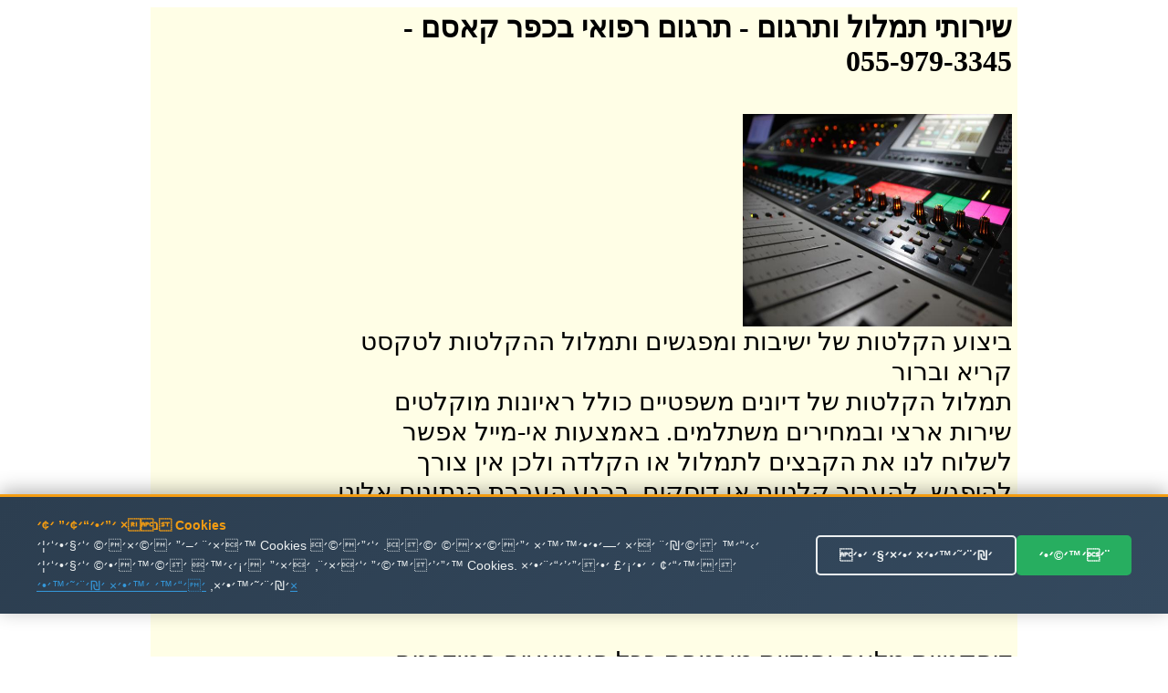

--- FILE ---
content_type: text/html
request_url: http://timlul.rabanim.net/?cat_me1=%FA%F8%E2%E5%ED+%F8%F4%E5%E0%E9&area_rotet=%EB%F4%F8+%F7%E0%F1%ED
body_size: 96255
content:

<html>

<head>

<meta http-equiv="Content-Type" content="text/html; charset=windows-1255">
<meta http-equiv="Content-Language" content="he">
<title>

תרגום רפואי בכפר קאסם - 055-979-3345 -   שירותי תרגום מקצועי ובזול
 
</title>



<link rel="canonical" href="https://timlul.rabanim.net/?cat_me1=%FA%F8%E2%E5%ED+%F8%F4%E5%E0%E9&area_rotet=%EB%F4%F8+%F7%E0%F1%ED"/>


   



<meta name="google-site-verification" content="VPgU40mQVftimP8_oMA-UkdfWtUjvDM4wTkNEzP4LRU" />
</head>
<body>



<div align="center">


<table bgcolor="#FFFEE6" dir="rtl" width="950"><tr>
	
	

<td valign="top" width="600" style="padding-right: 4px">

		
<h1>

שירותי תמלול ותרגום<span lang="en-us"> -</span> 

תרגום רפואי בכפר קאסם -<br/> 055-979-3345

</h1>
					
							

<br>
<img border="0" alt="תרגום רפואי בכפר קאסם" title="תרגום רפואי בכפר קאסם" src="https://timlul.rabanim.net/images/audio.jpg" width="295" height="233" align="right">

<br><br>
<div style="clear:both;"></div>





<div class="ime" style="font-size: 28px;">
&#1489;&#1497;&#1510;&#1493;&#1506; &#1492;&#1511;&#1500;&#1496;&#1493;&#1514; &#1513;&#1500; &#1497;&#1513;&#1497;&#1489;&#1493;&#1514; &#1493;&#1502;&#1508;&#1490;&#1513;&#1497;&#1501; &#1493;&#1514;&#1502;&#1500;&#1493;&#1500; &#1492;&#1492;&#1511;&#1500;&#1496;&#1493;&#1514; &#1500;&#1496;&#1511;&#1505;&#1496; &#1511;&#1512;&#1497;&#1488; &#1493;&#1489;&#1512;&#1493;&#1512; <br />&#1514;&#1502;&#1500;&#1493;&#1500; &#1492;&#1511;&#1500;&#1496;&#1493;&#1514; &#1513;&#1500; &#1491;&#1497;&#1493;&#1504;&#1497;&#1501; &#1502;&#1513;&#1508;&#1496;&#1497;&#1497;&#1501; &#1499;&#1493;&#1500;&#1500; &#1512;&#1488;&#1497;&#1493;&#1504;&#1493;&#1514; &#1502;&#1493;&#1511;&#1500;&#1496;&#1497;&#1501; <br />&#1513;&#1497;&#1512;&#1493;&#1514; &#1488;&#1512;&#1510;&#1497; &#1493;&#1489;&#1502;&#1495;&#1497;&#1512;&#1497;&#1501; &#1502;&#1513;&#1514;&#1500;&#1502;&#1497;&#1501;. &#1489;&#1488;&#1502;&#1510;&#1506;&#1493;&#1514; &#1488;&#1497;-&#1502;&#1497;&#1497;&#1500; &#1488;&#1508;&#1513;&#1512; &#1500;&#1513;&#1500;&#1493;&#1495; &#1500;&#1504;&#1493; &#1488;&#1514; &#1492;&#1511;&#1489;&#1510;&#1497;&#1501; &#1500;&#1514;&#1502;&#1500;&#1493;&#1500;  &#1488;&#1493; &#1492;&#1511;&#1500;&#1491;&#1492; &#1493;&#1500;&#1499;&#1503; &#1488;&#1497;&#1503; &#1510;&#1493;&#1512;&#1498; &#1500;&#1492;&#1497;&#1508;&#1490;&#1513;, &#1500;&#1492;&#1506;&#1489;&#1497;&#1512; &#1511;&#1500;&#1496;&#1493;&#1514; &#1488;&#1493; &#1491;&#1497;&#1505;&#1511;&#1497;&#1501;. &#1489;&#1512;&#1490;&#1506; &#1492;&#1506;&#1489;&#1512;&#1514; &#1492;&#1504;&#1514;&#1493;&#1504;&#1497;&#1501; &#1488;&#1500;&#1497;&#1504;&#1493; , &#1504;&#1514;&#1495;&#1497;&#1500; &#1500;&#1506;&#1489;&#1493;&#1491; &#1506;&#1500; &#1492;&#1495;&#1493;&#1502;&#1512;&#1497;&#1501; .  <br /></p><h2>&#1514;&#1512;&#1490;&#1493;&#1501; &#1512;&#1508;&#1493;&#1488;&#1497; &#1489;&#1499;&#1508;&#1512; &#1511;&#1488;&#1505;&#1501;</h2><p class='ime' style='font-size: 28px;'>&#1491;&#1497;&#1505;&#1511;&#1496;&#1497;&#1493;&#1514; &#1502;&#1500;&#1488;&#1492; &#1493;&#1505;&#1493;&#1491;&#1497;&#1493;&#1514; &#1502;&#1493;&#1489;&#1496;&#1495;&#1514; &#1489;&#1499;&#1500; &#1492;&#1488;&#1502;&#1510;&#1506;&#1497;&#1501; &#1492;&#1502;&#1493;&#1491;&#1512;&#1504;&#1497;&#1501; &#1492;&#1491;&#1512;&#1493;&#1513;&#1497;&#1501; <br />&#1513;&#1497;&#1512;&#1493;&#1514; &#1492;&#1511;&#1500;&#1491;&#1514; &#1506;&#1489;&#1493;&#1491;&#1493;&#1514; &#1493;&#1492;&#1491;&#1508;&#1505;&#1514; &#1495;&#1493;&#1489;&#1512;&#1493;&#1514; &#1489;&#1502;&#1492;&#1497;&#1512;&#1493;&#1514; &#1493;&#1489;&#1502;&#1511;&#1510;&#1493;&#1506;&#1497;&#1493;&#1514;.&#1499;&#1493;&#1500;&#1500; &#1506;&#1497;&#1510;&#1493;&#1489; &#1490;&#1512;&#1508;&#1497; &#1500;&#1499;&#1500; &#1514;&#1495;&#1493;&#1501; <br />&#1514;&#1502;&#1500;&#1493;&#1500; &#1492;&#1511;&#1500;&#1496;&#1493;&#1514; &#1513;&#1500; &#1497;&#1513;&#1497;&#1489;&#1493;&#1514;, &#1505;&#1497;&#1508;&#1493;&#1512;&#1497;&#1501; &#1513;&#1493;&#1504;&#1497;&#1501;, &#1492;&#1512;&#1510;&#1488;&#1493;&#1514;, &#1491;&#1512;&#1513;&#1493;&#1514; &#1493;&#1506;&#1493;&#1491;.... <br />


</div>



<div style="display:none;font-size: 28px;">
&#1513;&#1497;&#1512;&#1493;&#1514; &#1488;&#1512;&#1510;&#1497; &#1493;&#1489;&#1502;&#1495;&#1497;&#1512;&#1497;&#1501; &#1502;&#1513;&#1514;&#1500;&#1502;&#1497;&#1501;. &#1489;&#1488;&#1502;&#1510;&#1506;&#1493;&#1514; &#1488;&#1497;-&#1502;&#1497;&#1497;&#1500; &#1504;&#1497;&#1514;&#1503; &#1500;&#1513;&#1500;&#1493;&#1495; &#1500;&#1504;&#1493; &#1488;&#1514; &#1492;&#1511;&#1489;&#1510;&#1497;&#1501; &#1500;&#1514;&#1502;&#1500;&#1493;&#1500;  &#1488;&#1493; &#1492;&#1511;&#1500;&#1491;&#1492; &#1493;&#1500;&#1499;&#1503; &#1488;&#1497;&#1503; &#1510;&#1493;&#1512;&#1498; &#1500;&#1492;&#1497;&#1508;&#1490;&#1513;, &#1500;&#1492;&#1506;&#1489;&#1497;&#1512; &#1511;&#1500;&#1496;&#1493;&#1514; &#1488;&#1493; &#1491;&#1497;&#1505;&#1511;&#1497;&#1501;. &#1489;&#1512;&#1490;&#1506; &#1492;&#1506;&#1489;&#1512;&#1514; &#1492;&#1504;&#1514;&#1493;&#1504;&#1497;&#1501; &#1488;&#1500;&#1497;&#1504;&#1493; , &#1504;&#1514;&#1495;&#1497;&#1500; &#1500;&#1506;&#1489;&#1493;&#1491; &#1506;&#1500; &#1492;&#1495;&#1493;&#1502;&#1512;&#1497;&#1501; .  &#1514;&#1512;&#1490;&#1493;&#1501; &#1512;&#1508;&#1493;&#1488;&#1497; &#1489;&#1499;&#1508;&#1512; &#1511;&#1488;&#1505;&#1501;&#1510;&#1512;&#1493; &#1511;&#1513;&#1512; &#1506;&#1499;&#1513;&#1497;&#1493; &#1493;&#1511;&#1489;&#1500;&#1493; &#1492;&#1510;&#1506;&#1514; &#1502;&#1495;&#1497;&#1512; &#1502;&#1513;&#1514;&#1500;&#1502;&#1514; &#1489;&#1502;&#1497;&#1493;&#1495;&#1491;! &#1514;&#1512;&#1490;&#1493;&#1501; &#1512;&#1508;&#1493;&#1488;&#1497; &#1489;&#1499;&#1508;&#1512; &#1511;&#1488;&#1505;&#1501;&#1514;&#1512;&#1490;&#1493;&#1501; &#1512;&#1508;&#1493;&#1488;&#1497; &#1489;&#1499;&#1508;&#1512; &#1511;&#1488;&#1505;&#1501; - &#1489;&#1497;&#1510;&#1493;&#1506; &#1492;&#1511;&#1500;&#1496;&#1493;&#1514; &#1513;&#1500; &#1497;&#1513;&#1497;&#1489;&#1493;&#1514; &#1493;&#1502;&#1508;&#1490;&#1513;&#1497;&#1501; &#1493;&#1514;&#1502;&#1500;&#1493;&#1500; &#1492;&#1492;&#1511;&#1500;&#1496;&#1493;&#1514; &#1500;&#1496;&#1511;&#1505;&#1496; &#1511;&#1512;&#1497;&#1488; &#1493;&#1489;&#1512;&#1493;&#1512; <br />&#1514;&#1502;&#1500;&#1493;&#1500; &#1499;&#1500; &#1505;&#1493;&#1490;&#1497; &#1492;&#1492;&#1511;&#1500;&#1496;&#1493;&#1514; &#1489;&#1499;&#1500; &#1492;&#1512;&#1502;&#1493;&#1514; &#1500;&#1499;&#1500; &#1494;&#1502;&#1503;. &#1491;&#1497;&#1493;&#1503; &#1502;&#1513;&#1508;&#1496;&#1497;,&#1492;&#1511;&#1500;&#1496;&#1514; &#1513;&#1497;&#1495;&#1492; &#1512;&#1490;&#1497;&#1500;&#1492;, &#1502;&#1506;&#1511;&#1489; &#1513;&#1497;&#1495;&#1493;&#1514;, &#1514;&#1502;&#1500;&#1493;&#1500; &#1492;&#1511;&#1500;&#1496;&#1493;&#1514; &#1489;&#1499;&#1500; &#1513;&#1508;&#1492; .&#1510;&#1493;&#1493;&#1514; &#1502;&#1511;&#1510;&#1493;&#1506;&#1497; &#1493;&#1497;&#1505;&#1493;&#1491;&#1497; &#1489;&#1491;&#1497;&#1505;&#1511;&#1512;&#1496;&#1497;&#1493;&#1514; &#1502;&#1500;&#1488;&#1492; &#1493;&#1514;&#1493;&#1510;&#1488;&#1514; &#1490;&#1497;&#1502;&#1493;&#1512; &#1492;&#1499;&#1497; &#1502;&#1493;&#1513;&#1500;&#1502;&#1514; &#1514;&#1512;&#1490;&#1493;&#1501; &#1512;&#1508;&#1493;&#1488;&#1497; &#1489;&#1499;&#1508;&#1512; &#1511;&#1488;&#1505;&#1501;&#1514;&#1502;&#1500;&#1493;&#1500; &#1492;&#1511;&#1500;&#1496;&#1493;&#1514; &#1513;&#1500; &#1491;&#1497;&#1493;&#1504;&#1497;&#1501; &#1502;&#1513;&#1508;&#1496;&#1497;&#1497;&#1501; &#1499;&#1493;&#1500;&#1500; &#1512;&#1488;&#1497;&#1493;&#1504;&#1493;&#1514; &#1502;&#1493;&#1511;&#1500;&#1496;&#1497;&#1501; &#1514;&#1512;&#1490;&#1493;&#1501; &#1512;&#1508;&#1493;&#1488;&#1497; &#1489;&#1499;&#1508;&#1512; &#1511;&#1488;&#1505;&#1501;&#1514;&#1502;&#1500;&#1493;&#1500; &#1492;&#1511;&#1500;&#1496;&#1493;&#1514; &#1513;&#1500; &#1497;&#1513;&#1497;&#1489;&#1493;&#1514;, &#1505;&#1497;&#1508;&#1493;&#1512;&#1497;&#1501; &#1513;&#1493;&#1504;&#1497;&#1501;, &#1492;&#1512;&#1510;&#1488;&#1493;&#1514;, &#1491;&#1512;&#1513;&#1493;&#1514; &#1493;&#1506;&#1493;&#1491;.... &#1514;&#1512;&#1490;&#1493;&#1501; &#1512;&#1508;&#1493;&#1488;&#1497; &#1489;&#1499;&#1508;&#1512; &#1511;&#1488;&#1505;&#1501;
</div>     



<p align="center">
<font size="5">&nbsp;התקשרו עכשיו להצעת מחיר! תרגום רפואי בכפר קאסם</font><br><br>
<b>
<font size="7">
055-979-3345 <br> </font></b></p><div style="width: 600px; text-align: center; direction: rtl; padding-top:2px">

<b>
שלחו הודעה ונחזור מייד: תרגום רפואי בכפר קאסםתרגום רפואי בכפר קאסם</b>
<form target=_blank name="formfirst2" id="formfirst2" action="https://send.zol4u.info/send.asp" accept-charset="UNKNOWN" enctype="application/x-www-form-urlencoded" method="get">
<input  type="hidden" name="sug" value="1226">

<input class="required" id="name" name="name" size="20" type="text"   value="שם פרטי" />
 <input class="required" id="tele" name="tele" size="20" type="text"   value="פלאפון או טלפון" /> 
 
 <input type="hidden" name="resite" value="">
 <select class="required" style="WIDTH: 131px" size="1" name="state">
<option value="" selected="1">----בחר אזור בארץ---
</option>
									
<option value='2' >אבן יהודה</option><br><option value='3' >אופקים</option><br><option value='4' >אור יהודה</option><br><option value='5' >אור עקיבא</option><br><option value='7' >אזור</option><br><option value='8' >אילת</option><br><option value='9' >אלעד</option><br><option value='10' >אלפי מנשה</option><br><option value='11' >אלקנה</option><br><option value='12' >אפרת</option><br><option value='13' >אריאל</option><br><option value='14' >אשדוד</option><br><option value='15' >אשקלון</option><br><option value='16' >באר יעקב</option><br><option value='17' >באר שבע</option><br><option value='18' >בית אל</option><br><option value='19' >בית דגן</option><br><option value='20' >בית שאן</option><br><option value='21' >בית שמש</option><br><option value='22' >ביתר עילית</option><br><option value='23' >בני ברק</option><br><option value='24' >בנימינה</option><br><option value='25' >בת ים</option><br><option value='26' >גבעת זאב</option><br><option value='28' >גבעת שמואל</option><br><option value='29' >גבעתיים</option><br><option value='30' >גדרה</option><br><option value='31' >גן יבנה</option><br><option value='32' >גני תקווה</option><br><option value='33' >דימונה</option><br><option value='34' >הוד השרון</option><br><option value='35' >הרצליה</option><br><option value='36' >זכרון יעקב</option><br><option value='37' >חדרה</option><br><option value='38' >חולון</option><br><option value='39' >חיפה</option><br><option value='40' >חצור הגלילית</option><br><option value='41' >טבריה</option><br><option value='42' >טייבה</option><br><option value='43' >טירת כרמל</option><br><option value='44' >יבנאל</option><br><option value='45' >יבנה</option><br><option value='46' >יהוד</option><br><option value='49' >ירוחם</option><br><option value='50' >ירושלים</option><br><option value='51' >כוכב יאיר</option><br><option value='52' >כנרת</option><br><option value='53' >כפר יונה</option><br><option value='54' >כפר סבא</option><br><option value='55' >כפר קאסם</option><br><option value='56' >כפר שמריהו</option><br><option value='58' >כרמיאל</option><br><option value='59' >להבים</option><br><option value='60' >לוד</option><br><option value='61' >מבשרת ציון</option><br><option value='63' >מגדל העמק</option><br><option value='64' >מודיעין</option><br><option value='65' >מודיעין עילית</option><br><option value='66' >מזכרת בתיה</option><br><option value='67' >מטולה</option><br><option value='69' >מכבים-רעות</option><br><option value='70' >מעלה אדומים</option><br><option value='71' >מעלה אפרים</option><br><option value='73' >מצפה רמון</option><br><option value='74' >נהריה</option><br><option value='76' >נס ציונה</option><br><option value='77' >נצרת</option><br><option value='80' >נתיבות</option><br><option value='81' >נתניה</option><br><option value='82' >סביון</option><br><option value='83' >סחנין</option><br><option value='84' >עכו</option><br><option value='85' >עמנואל</option><br><option value='86' >עפולה</option><br><option value='87' >ערד</option><br><option value='88' >עתלית</option><br><option value='90' >פרדס חנה</option><br><option value='91' >פרדסיה</option><br><option value='92' >פתח תקווה</option><br><option value='93' >צפת</option><br><option value='95' >קדימה</option><br><option value='97' >קצרין</option><br><option value='98' >קריית אונו</option><br><option value='99' >קריית ארבע</option><br><option value='100' >קריית אתא</option><br><option value='101' >קריית ביאליק</option><br><option value='102' >קריית גת</option><br><option value='106' >קריית מוצקין</option><br><option value='107' >קריית מלאכי</option><br><option value='108' >קריית עקרון</option><br><option value='109' >קריית שמונה</option><br><option value='110' >קרני שומרון</option><br><option value='111' >ראש העין</option><br><option value='112' >ראש פינה</option><br><option value='113' >ראשון לציון</option><br><option value='114' >רהט</option><br><option value='115' >רחובות</option><br><option value='116' >רכסים</option><br><option value='118' >רמלה</option><br><option value='119' >רמת גן</option><br><option value='120' >רמת השרון</option><br><option value='122' >רעננה</option><br><option value='125' >שדרות</option><br><option value='126' >שוהם</option><br><option value='128' >שפרעם</option><br><option value='129' >תל אביב</option><br><option value='130' >תל מונד</option><br><option value='133' >צפון תל אביב</option><br><option value='135' >רמת אביב</option><br><option value='139' >ראש הנקרה</option><br><option value='140' >קדומים</option><br><option value='141' >מרכז</option><br><option value='142' >צפון</option><br><option value='143' >שומרון</option><br><option value='144' >שפלה</option><br><option value='145' >דרום</option><br><option value='146' >נגב</option><br><option value='147' >איזור השרון</option><br><option value='148' >גליל</option><br><option value='149' >רמת הגולן</option><br><option value='150' >יפו</option><br><option value='151' >בת-ים</option><br><option value='152' >ת א</option><br><option value='153' >ר ג</option><br><option value='154' >תל-אביב</option><br><option value='155' >ראשל צ</option><br><option value='156' >פתח תקוה</option><br><option value='157' >פ ת</option><br><option value='158' >קריות</option><br><option value='159' >קייסריה</option><br><option value='160' >גוש עציון</option><br><option value='161' >מישור החוף</option><br><option value='162' >איזור המרכז</option><br><option value='163' >גוש דן</option><br><option value='165' >ב ש</option><br><option value='166' >רמה ש</option><br><option value='169' >זול</option><br><option value='170' >הנחה</option><br><option value='171' >גליל עליון</option><br><option value='172' >גליל תחתון</option><br><option value='173' >אצבע הגליל</option><br>
</select>
<input name="site" size="20" type="hidden" value="" /> 
<input name="send" size="20" type="submit" value="  שלח  " />
</form>
</div>


</p>
														
&nbsp; 

תרגום רפואי

</td>
				

<td id="sites-chrome-sidebar-left" class="sites-layout-sidebar-left" valign="top" align="right" width="150">

											<div style="DIRECTION: rtl; font-weight:bold; display: none">


<u><b><font size="3">תגיות</font></b></u>
<br>
<br>
<a title='הקלטת ישיבות ודיונים' href='?area_rotet=%EB%F4%F8+%F7%E0%F1%ED&amp;cat_me1=%E4%F7%EC%E8%FA+%E9%F9%E9%E1%E5%FA+%E5%E3%E9%E5%F0%E9%ED'><font size=2 color='#0000A0' >הקלטת ישיבות ודיונים</font></a><br><a title='תרגם' href='?area_rotet=%EB%F4%F8+%F7%E0%F1%ED&amp;cat_me1=%FA%F8%E2%ED'><font size=2 color='#0000A0' >תרגם</font></a><br><a title='תרגום מסמכים' href='?area_rotet=%EB%F4%F8+%F7%E0%F1%ED&amp;cat_me1=%FA%F8%E2%E5%ED+%EE%F1%EE%EB%E9%ED'><font size=2 color='#0000A0' >תרגום מסמכים</font></a><br><a title='תמלול שיחה' href='?area_rotet=%EB%F4%F8+%F7%E0%F1%ED&amp;cat_me1=%FA%EE%EC%E5%EC+%F9%E9%E7%E4'><font size=2 color='#0000A0' >תמלול שיחה</font></a><br><a title='תמלול הקלטות' href='?area_rotet=%EB%F4%F8+%F7%E0%F1%ED&amp;cat_me1=%FA%EE%EC%E5%EC+%E4%F7%EC%E8%E5%FA'><font size=2 color='#0000A0' >תמלול הקלטות</font></a><br><a title='מהקלטה למילים' href='?area_rotet=%EB%F4%F8+%F7%E0%F1%ED&amp;cat_me1=%EE%E4%F7%EC%E8%E4+%EC%EE%E9%EC%E9%ED'><font size=2 color='#0000A0' ><font size=3.5>מהקלטה למילים</font></font></a><br><a title='תרגום הקלטה' href='?area_rotet=%EB%F4%F8+%F7%E0%F1%ED&amp;cat_me1=%FA%F8%E2%E5%ED+%E4%F7%EC%E8%E4'><font size=2 color='#0000A0' ><font size=3.5>תרגום הקלטה</font></font></a><br><a title='חברת תירגום' href='?area_rotet=%EB%F4%F8+%F7%E0%F1%ED&amp;cat_me1=%E7%E1%F8%FA+%FA%E9%F8%E2%E5%ED'><font size=2 color='#0000A0' ><font size=3.5>חברת תירגום</font></font></a><br><a title='מתרגם שיחות' href='?area_rotet=%EB%F4%F8+%F7%E0%F1%ED&amp;cat_me1=%EE%FA%F8%E2%ED+%F9%E9%E7%E5%FA'><font size=2 color='#0000A0' ><font size=3.5>מתרגם שיחות</font></font></a><br><a title='תרגום מסמכים לאנגלית' href='?area_rotet=%EB%F4%F8+%F7%E0%F1%ED&amp;cat_me1=%FA%F8%E2%E5%ED+%EE%F1%EE%EB%E9%ED+%EC%E0%F0%E2%EC%E9%FA'><font size=2 color='#0000A0' >תרגום מסמכים לאנגלית</font></a><br><a title='תרגום משפטי' href='?area_rotet=%EB%F4%F8+%F7%E0%F1%ED&amp;cat_me1=%FA%F8%E2%E5%ED+%EE%F9%F4%E8%E9'><font size=2 color='#0000A0' ><font size=3.5>תרגום משפטי</font></font></a><br><a title='תרגום מסמכים משפטיים' href='?area_rotet=%EB%F4%F8+%F7%E0%F1%ED&amp;cat_me1=%FA%F8%E2%E5%ED+%EE%F1%EE%EB%E9%ED+%EE%F9%F4%E8%E9%E9%ED'><font size=2 color='#0000A0' >תרגום מסמכים משפטיים</font></a><br><a title='תרגום מאנגלית לעברית' href='?area_rotet=%EB%F4%F8+%F7%E0%F1%ED&amp;cat_me1=%FA%F8%E2%E5%ED+%EE%E0%F0%E2%EC%E9%FA+%EC%F2%E1%F8%E9%FA'><font size=2 color='#0000A0' >תרגום מאנגלית לעברית</font></a><br><a title='תמלול הקלטה' href='?area_rotet=%EB%F4%F8+%F7%E0%F1%ED&amp;cat_me1=%FA%EE%EC%E5%EC+%E4%F7%EC%E8%E4'><font size=2 color='#0000A0' ><font size=3.5>תמלול הקלטה</font></font></a><br><a title='שירותי תרגום' href='?area_rotet=%EB%F4%F8+%F7%E0%F1%ED&amp;cat_me1=%F9%E9%F8%E5%FA%E9+%FA%F8%E2%E5%ED'><font size=2 color='#0000A0' >שירותי תרגום</font></a><br><a title='תמלול' href='?area_rotet=%EB%F4%F8+%F7%E0%F1%ED&amp;cat_me1=%FA%EE%EC%E5%EC'><font size=2 color='#0000A0' ><font size=3.5>תמלול</font></font></a><br><a title='תרגום טקסט' href='?area_rotet=%EB%F4%F8+%F7%E0%F1%ED&amp;cat_me1=%FA%F8%E2%E5%ED+%E8%F7%F1%E8'><font size=2 color='#0000A0' >תרגום טקסט</font></a><br><a title='תרגום מעברית לערבית' href='?area_rotet=%EB%F4%F8+%F7%E0%F1%ED&amp;cat_me1=%FA%F8%E2%E5%ED+%EE%F2%E1%F8%E9%FA+%EC%F2%F8%E1%E9%FA'><font size=2 color='#0000A0' ><font size=3.5>תרגום מעברית לערבית</font></font></a><br><a title='תרגום לאנגלית' href='?area_rotet=%EB%F4%F8+%F7%E0%F1%ED&amp;cat_me1=%FA%F8%E2%E5%ED+%EC%E0%F0%E2%EC%E9%FA'><font size=2 color='#0000A0' ><font size=3.5>תרגום לאנגלית</font></font></a><br><a title='תרגום מעברית לאנגלית' href='?area_rotet=%EB%F4%F8+%F7%E0%F1%ED&amp;cat_me1=%FA%F8%E2%E5%ED+%EE%F2%E1%F8%E9%FA+%EC%E0%F0%E2%EC%E9%FA'><font size=2 color='#0000A0' >תרגום מעברית לאנגלית</font></a><br><a title='תרגום מערבית לעברית' href='?area_rotet=%EB%F4%F8+%F7%E0%F1%ED&amp;cat_me1=%FA%F8%E2%E5%ED+%EE%F2%F8%E1%E9%FA+%EC%F2%E1%F8%E9%FA'><font size=2 color='#0000A0' ><font size=3.5>תרגום מערבית לעברית</font></font></a><br><a title='חברת תרגום' href='?area_rotet=%EB%F4%F8+%F7%E0%F1%ED&amp;cat_me1=%E7%E1%F8%FA+%FA%F8%E2%E5%ED'><font size=2 color='#0000A0' >חברת תרגום</font></a><br><a title='מתרגם' href='?area_rotet=%EB%F4%F8+%F7%E0%F1%ED&amp;cat_me1=%EE%FA%F8%E2%ED'><font size=2 color='#0000A0' ><font size=3.5>מתרגם</font></font></a><br><a title='תרגום נוטריוני' href='?area_rotet=%EB%F4%F8+%F7%E0%F1%ED&amp;cat_me1=%FA%F8%E2%E5%ED+%F0%E5%E8%F8%E9%E5%F0%E9'><font size=2 color='#0000A0' >תרגום נוטריוני</font></a><br><a title='תרגום אנגלית עברית' href='?area_rotet=%EB%F4%F8+%F7%E0%F1%ED&amp;cat_me1=%FA%F8%E2%E5%ED+%E0%F0%E2%EC%E9%FA+%F2%E1%F8%E9%FA'><font size=2 color='#0000A0' >תרגום אנגלית עברית</font></a><br><a title='מתרגם מאנגלית לעברית' href='?area_rotet=%EB%F4%F8+%F7%E0%F1%ED&amp;cat_me1=%EE%FA%F8%E2%ED+%EE%E0%F0%E2%EC%E9%FA+%EC%F2%E1%F8%E9%FA'><font size=2 color='#0000A0' >מתרגם מאנגלית לעברית</font></a><br><a title='תרגום טקסטים' href='?area_rotet=%EB%F4%F8+%F7%E0%F1%ED&amp;cat_me1=%FA%F8%E2%E5%ED+%E8%F7%F1%E8%E9%ED'><font size=2 color='#0000A0' >תרגום טקסטים</font></a><br><a title='תרגום משפטים' href='?area_rotet=%EB%F4%F8+%F7%E0%F1%ED&amp;cat_me1=%FA%F8%E2%E5%ED+%EE%F9%F4%E8%E9%ED'><font size=2 color='#0000A0' >תרגום משפטים</font></a><br><a title='תרגום מעברית לרוסית' href='?area_rotet=%EB%F4%F8+%F7%E0%F1%ED&amp;cat_me1=%FA%F8%E2%E5%ED+%EE%F2%E1%F8%E9%FA+%EC%F8%E5%F1%E9%FA'><font size=2 color='#0000A0' ><font size=3.5>תרגום מעברית לרוסית</font></font></a><br><a title='תרגום מסמך' href='?area_rotet=%EB%F4%F8+%F7%E0%F1%ED&amp;cat_me1=%FA%F8%E2%E5%ED+%EE%F1%EE%EA'><font size=2 color='#0000A0' >תרגום מסמך</font></a><br><a title='מתרגם שפות' href='?area_rotet=%EB%F4%F8+%F7%E0%F1%ED&amp;cat_me1=%EE%FA%F8%E2%ED+%F9%F4%E5%FA'><font size=2 color='#0000A0' >מתרגם שפות</font></a><br><a title='מתרגם מעברית לאנגלית' href='?area_rotet=%EB%F4%F8+%F7%E0%F1%ED&amp;cat_me1=%EE%FA%F8%E2%ED+%EE%F2%E1%F8%E9%FA+%EC%E0%F0%E2%EC%E9%FA'><font size=2 color='#0000A0' >מתרגם מעברית לאנגלית</font></a><br><a title='תרגום לעברית' href='?area_rotet=%EB%F4%F8+%F7%E0%F1%ED&amp;cat_me1=%FA%F8%E2%E5%ED+%EC%F2%E1%F8%E9%FA'><font size=2 color='#0000A0' >תרגום לעברית</font></a><br><a title='תרגום מגרמנית לעברית' href='?area_rotet=%EB%F4%F8+%F7%E0%F1%ED&amp;cat_me1=%FA%F8%E2%E5%ED+%EE%E2%F8%EE%F0%E9%FA+%EC%F2%E1%F8%E9%FA'><font size=2 color='#0000A0' >תרגום מגרמנית לעברית</font></a><br><a title='תרגום מרוסית לעברית' href='?area_rotet=%EB%F4%F8+%F7%E0%F1%ED&amp;cat_me1=%FA%F8%E2%E5%ED+%EE%F8%E5%F1%E9%FA+%EC%F2%E1%F8%E9%FA'><font size=2 color='#0000A0' ><font size=3.5>תרגום מרוסית לעברית</font></font></a><br><a title='תרגום אנגלית לעברית' href='?area_rotet=%EB%F4%F8+%F7%E0%F1%ED&amp;cat_me1=%FA%F8%E2%E5%ED+%E0%F0%E2%EC%E9%FA+%EC%F2%E1%F8%E9%FA'><font size=2 color='#0000A0' ><font size=3.5>תרגום אנגלית לעברית</font></font></a><br><a title='תרגום מעברית לעברית' href='?area_rotet=%EB%F4%F8+%F7%E0%F1%ED&amp;cat_me1=%FA%F8%E2%E5%ED+%EE%F2%E1%F8%E9%FA+%EC%F2%E1%F8%E9%FA'><font size=2 color='#0000A0' ><font size=3.5>תרגום מעברית לעברית</font></font></a><br><a title='תרגום מספרדית לעברית' href='?area_rotet=%EB%F4%F8+%F7%E0%F1%ED&amp;cat_me1=%FA%F8%E2%E5%ED+%EE%F1%F4%F8%E3%E9%FA+%EC%F2%E1%F8%E9%FA'><font size=2 color='#0000A0' >תרגום מספרדית לעברית</font></a><br><a title='תרגום מאמרים מאנגלית לעברית' href='?area_rotet=%EB%F4%F8+%F7%E0%F1%ED&amp;cat_me1=%FA%F8%E2%E5%ED+%EE%E0%EE%F8%E9%ED+%EE%E0%F0%E2%EC%E9%FA+%EC%F2%E1%F8%E9%FA'><font size=2 color='#0000A0' ><font size=3.5>תרגום מאמרים מאנגלית לעברית</font></font></a><br><a title='תרגום מאמרים' href='?area_rotet=%EB%F4%F8+%F7%E0%F1%ED&amp;cat_me1=%FA%F8%E2%E5%ED+%EE%E0%EE%F8%E9%ED'><font size=2 color='#0000A0' >תרגום מאמרים</font></a><br><a title='תרגום שפות' href='?area_rotet=%EB%F4%F8+%F7%E0%F1%ED&amp;cat_me1=%FA%F8%E2%E5%ED+%F9%F4%E5%FA'><font size=2 color='#0000A0' >תרגום שפות</font></a><br><a title='חברות תרגום' href='?area_rotet=%EB%F4%F8+%F7%E0%F1%ED&amp;cat_me1=%E7%E1%F8%E5%FA+%FA%F8%E2%E5%ED'><font size=2 color='#0000A0' ><font size=3.5>חברות תרגום</font></font></a><br><a title='תרגום עברית ערבית' href='?area_rotet=%EB%F4%F8+%F7%E0%F1%ED&amp;cat_me1=%FA%F8%E2%E5%ED+%F2%E1%F8%E9%FA+%F2%F8%E1%E9%FA'><font size=2 color='#0000A0' ><font size=3.5>תרגום עברית ערבית</font></font></a><br><a title='תרגום מסמכים מעברית לאנגלית' href='?area_rotet=%EB%F4%F8+%F7%E0%F1%ED&amp;cat_me1=%FA%F8%E2%E5%ED+%EE%F1%EE%EB%E9%ED+%EE%F2%E1%F8%E9%FA+%EC%E0%F0%E2%EC%E9%FA'><font size=2 color='#0000A0' ><font size=3.5>תרגום מסמכים מעברית לאנגלית</font></font></a><br><a title='תמלול הקלטות מחירים' href='?area_rotet=%EB%F4%F8+%F7%E0%F1%ED&amp;cat_me1=%FA%EE%EC%E5%EC+%E4%F7%EC%E8%E5%FA+%EE%E7%E9%F8%E9%ED'><font size=2 color='#0000A0' ><font size=3.5>תמלול הקלטות מחירים</font></font></a><br><a title='תרגום לרוסית' href='?area_rotet=%EB%F4%F8+%F7%E0%F1%ED&amp;cat_me1=%FA%F8%E2%E5%ED+%EC%F8%E5%F1%E9%FA'><font size=2 color='#0000A0' >תרגום לרוסית</font></a><br><a title='שרותי תרגום' href='?area_rotet=%EB%F4%F8+%F7%E0%F1%ED&amp;cat_me1=%F9%F8%E5%FA%E9+%FA%F8%E2%E5%ED'><font size=2 color='#0000A0' ><font size=3.5>שרותי תרגום</font></font></a><br><a title='תירגום' href='?area_rotet=%EB%F4%F8+%F7%E0%F1%ED&amp;cat_me1=%FA%E9%F8%E2%E5%ED'><font size=2 color='#0000A0' >תירגום</font></a><br><a title='תרגום טקסט מאנגלית לעברית' href='?area_rotet=%EB%F4%F8+%F7%E0%F1%ED&amp;cat_me1=%FA%F8%E2%E5%ED+%E8%F7%F1%E8+%EE%E0%F0%E2%EC%E9%FA+%EC%F2%E1%F8%E9%FA'><font size=2 color='#0000A0' ><font size=3.5>תרגום טקסט מאנגלית לעברית</font></font></a><br><a title='תרגום מילים' href='?area_rotet=%EB%F4%F8+%F7%E0%F1%ED&amp;cat_me1=%FA%F8%E2%E5%ED+%EE%E9%EC%E9%ED'><font size=2 color='#0000A0' ><font size=3.5>תרגום מילים</font></font></a><br><a title='תרגום מעברית לספרדית' href='?area_rotet=%EB%F4%F8+%F7%E0%F1%ED&amp;cat_me1=%FA%F8%E2%E5%ED+%EE%F2%E1%F8%E9%FA+%EC%F1%F4%F8%E3%E9%FA'><font size=2 color='#0000A0' >תרגום מעברית לספרדית</font></a><br><a title='תרגום מצרפתית לעברית' href='?area_rotet=%EB%F4%F8+%F7%E0%F1%ED&amp;cat_me1=%FA%F8%E2%E5%ED+%EE%F6%F8%F4%FA%E9%FA+%EC%F2%E1%F8%E9%FA'><font size=2 color='#0000A0' >תרגום מצרפתית לעברית</font></a><br><a title='תרגום מסמכים רפואיים' href='?area_rotet=%EB%F4%F8+%F7%E0%F1%ED&amp;cat_me1=%FA%F8%E2%E5%ED+%EE%F1%EE%EB%E9%ED+%F8%F4%E5%E0%E9%E9%ED'><font size=2 color='#0000A0' >תרגום מסמכים רפואיים</font></a><br><a title='תרגום עברית אנגלית' href='?area_rotet=%EB%F4%F8+%F7%E0%F1%ED&amp;cat_me1=%FA%F8%E2%E5%ED+%F2%E1%F8%E9%FA+%E0%F0%E2%EC%E9%FA'><font size=2 color='#0000A0' >תרגום עברית אנגלית</font></a><br><a title='תרגום לערבית' href='?area_rotet=%EB%F4%F8+%F7%E0%F1%ED&amp;cat_me1=%FA%F8%E2%E5%ED+%EC%F2%F8%E1%E9%FA'><font size=2 color='#0000A0' >תרגום לערבית</font></a><br><a title='תרגום מעברית לצרפתית' href='?area_rotet=%EB%F4%F8+%F7%E0%F1%ED&amp;cat_me1=%FA%F8%E2%E5%ED+%EE%F2%E1%F8%E9%FA+%EC%F6%F8%F4%FA%E9%FA'><font size=2 color='#0000A0' >תרגום מעברית לצרפתית</font></a><br><a title='תרגום לספרדית' href='?area_rotet=%EB%F4%F8+%F7%E0%F1%ED&amp;cat_me1=%FA%F8%E2%E5%ED+%EC%F1%F4%F8%E3%E9%FA'><font size=2 color='#0000A0' ><font size=3.5>תרגום לספרדית</font></font></a><br><a title='תרגום מקצועי' href='?area_rotet=%EB%F4%F8+%F7%E0%F1%ED&amp;cat_me1=%FA%F8%E2%E5%ED+%EE%F7%F6%E5%F2%E9'><font size=2 color='#0000A0' >תרגום מקצועי</font></a><br><a title='תרגום נוטריון' href='?area_rotet=%EB%F4%F8+%F7%E0%F1%ED&amp;cat_me1=%FA%F8%E2%E5%ED+%F0%E5%E8%F8%E9%E5%EF'><font size=2 color='#0000A0' ><font size=3.5>תרגום נוטריון</font></font></a><br><a title='תרגום מסמכים מאנגלית לעברית' href='?area_rotet=%EB%F4%F8+%F7%E0%F1%ED&amp;cat_me1=%FA%F8%E2%E5%ED+%EE%F1%EE%EB%E9%ED+%EE%E0%F0%E2%EC%E9%FA+%EC%F2%E1%F8%E9%FA'><font size=2 color='#0000A0' ><font size=3.5>תרגום מסמכים מאנגלית לעברית</font></font></a><br><a title='תרגום עברית לאנגלית' href='?area_rotet=%EB%F4%F8+%F7%E0%F1%ED&amp;cat_me1=%FA%F8%E2%E5%ED+%F2%E1%F8%E9%FA+%EC%E0%F0%E2%EC%E9%FA'><font size=2 color='#0000A0' ><font size=3.5>תרגום עברית לאנגלית</font></font></a><br><a title='תרגום רפואי' href='?area_rotet=%EB%F4%F8+%F7%E0%F1%ED&amp;cat_me1=%FA%F8%E2%E5%ED+%F8%F4%E5%E0%E9'><font size=2 color='#0000A0' ><font size=3.5>תרגום רפואי</font></font></a><br><a title='תרגום עברי אנגלי' href='?area_rotet=%EB%F4%F8+%F7%E0%F1%ED&amp;cat_me1=%FA%F8%E2%E5%ED+%F2%E1%F8%E9+%E0%F0%E2%EC%E9'><font size=2 color='#0000A0' >תרגום עברי אנגלי</font></a><br><a title='תרגום אנגלי עברי' href='?area_rotet=%EB%F4%F8+%F7%E0%F1%ED&amp;cat_me1=%FA%F8%E2%E5%ED+%E0%F0%E2%EC%E9+%F2%E1%F8%E9'><font size=2 color='#0000A0' >תרגום אנגלי עברי</font></a><br><a title='תרגום סימולטני' href='?area_rotet=%EB%F4%F8+%F7%E0%F1%ED&amp;cat_me1=%FA%F8%E2%E5%ED+%F1%E9%EE%E5%EC%E8%F0%E9'><font size=2 color='#0000A0' >תרגום סימולטני</font></a><br><a title='תרגומים מאנגלית לעברית' href='?area_rotet=%EB%F4%F8+%F7%E0%F1%ED&amp;cat_me1=%FA%F8%E2%E5%EE%E9%ED+%EE%E0%F0%E2%EC%E9%FA+%EC%F2%E1%F8%E9%FA'><font size=2 color='#0000A0' >תרגומים מאנגלית לעברית</font></a><br><a title='תרגום לסרטים' href='?area_rotet=%EB%F4%F8+%F7%E0%F1%ED&amp;cat_me1=%FA%F8%E2%E5%ED+%EC%F1%F8%E8%E9%ED'><font size=2 color='#0000A0' >תרגום לסרטים</font></a><br><a title='תרגום לצרפתית' href='?area_rotet=%EB%F4%F8+%F7%E0%F1%ED&amp;cat_me1=%FA%F8%E2%E5%ED+%EC%F6%F8%F4%FA%E9%FA'><font size=2 color='#0000A0' ><font size=3.5>תרגום לצרפתית</font></font></a><br><a title='תרגום לעברית מאנגלית' href='?area_rotet=%EB%F4%F8+%F7%E0%F1%ED&amp;cat_me1=%FA%F8%E2%E5%ED+%EC%F2%E1%F8%E9%FA+%EE%E0%F0%E2%EC%E9%FA'><font size=2 color='#0000A0' >תרגום לעברית מאנגלית</font></a><br><a title='תרגום אנגלית' href='?area_rotet=%EB%F4%F8+%F7%E0%F1%ED&amp;cat_me1=%FA%F8%E2%E5%ED+%E0%F0%E2%EC%E9%FA'><font size=2 color='#0000A0' >תרגום אנגלית</font></a><br><a title='תרגום לגרמנית' href='?area_rotet=%EB%F4%F8+%F7%E0%F1%ED&amp;cat_me1=%FA%F8%E2%E5%ED+%EC%E2%F8%EE%F0%E9%FA'><font size=2 color='#0000A0' ><font size=3.5>תרגום לגרמנית</font></font></a><br><a title='תרגום לאיטלקית' href='?area_rotet=%EB%F4%F8+%F7%E0%F1%ED&amp;cat_me1=%FA%F8%E2%E5%ED+%EC%E0%E9%E8%EC%F7%E9%FA'><font size=2 color='#0000A0' >תרגום לאיטלקית</font></a><br><a title='מעברית לאנגלית' href='?area_rotet=%EB%F4%F8+%F7%E0%F1%ED&amp;cat_me1=%EE%F2%E1%F8%E9%FA+%EC%E0%F0%E2%EC%E9%FA'><font size=2 color='#0000A0' >מעברית לאנגלית</font></a><br><a title='משרדי תרגום' href='?area_rotet=%EB%F4%F8+%F7%E0%F1%ED&amp;cat_me1=%EE%F9%F8%E3%E9+%FA%F8%E2%E5%ED'><font size=2 color='#0000A0' ><font size=3.5>משרדי תרגום</font></font></a><br><a title='תרגום עברית רוסית' href='?area_rotet=%EB%F4%F8+%F7%E0%F1%ED&amp;cat_me1=%FA%F8%E2%E5%ED+%F2%E1%F8%E9%FA+%F8%E5%F1%E9%FA'><font size=2 color='#0000A0' ><font size=3.5>תרגום עברית רוסית</font></font></a><br><a title='תמלול קלטות' href='?area_rotet=%EB%F4%F8+%F7%E0%F1%ED&amp;cat_me1=%FA%EE%EC%E5%EC+%F7%EC%E8%E5%FA'><font size=2 color='#0000A0' ><font size=3.5>תמלול קלטות</font></font></a><br><a title='מתרגמים' href='?area_rotet=%EB%F4%F8+%F7%E0%F1%ED&amp;cat_me1=%EE%FA%F8%E2%EE%E9%ED'><font size=2 color='#0000A0' ><font size=3.5>מתרגמים</font></font></a><br><a title='תרגום מעברית לגרמנית' href='?area_rotet=%EB%F4%F8+%F7%E0%F1%ED&amp;cat_me1=%FA%F8%E2%E5%ED+%EE%F2%E1%F8%E9%FA+%EC%E2%F8%EE%F0%E9%FA'><font size=2 color='#0000A0' >תרגום מעברית לגרמנית</font></a><br><a title='תרגום קורות חיים לאנגלית' href='?area_rotet=%EB%F4%F8+%F7%E0%F1%ED&amp;cat_me1=%FA%F8%E2%E5%ED+%F7%E5%F8%E5%FA+%E7%E9%E9%ED+%EC%E0%F0%E2%EC%E9%FA'><font size=2 color='#0000A0' >תרגום קורות חיים לאנגלית</font></a><br><a title='תרגום מאנגלית' href='?area_rotet=%EB%F4%F8+%F7%E0%F1%ED&amp;cat_me1=%FA%F8%E2%E5%ED+%EE%E0%F0%E2%EC%E9%FA'><font size=2 color='#0000A0' ><font size=3.5>תרגום מאנגלית</font></font></a><br><a title='תרגום שיווקי' href='?area_rotet=%EB%F4%F8+%F7%E0%F1%ED&amp;cat_me1=%FA%F8%E2%E5%ED+%F9%E9%E5%E5%F7%E9'><font size=2 color='#0000A0' >תרגום שיווקי</font></a><br><a title='תמלול שיחות' href='?area_rotet=%EB%F4%F8+%F7%E0%F1%ED&amp;cat_me1=%FA%EE%EC%E5%EC+%F9%E9%E7%E5%FA'><font size=2 color='#0000A0' ><font size=3.5>תמלול שיחות</font></font></a><br><a title='תרגום שירים' href='?area_rotet=%EB%F4%F8+%F7%E0%F1%ED&amp;cat_me1=%FA%F8%E2%E5%ED+%F9%E9%F8%E9%ED'><font size=2 color='#0000A0' ><font size=3.5>תרגום שירים</font></font></a><br><a title='תרגום ספרים' href='?area_rotet=%EB%F4%F8+%F7%E0%F1%ED&amp;cat_me1=%FA%F8%E2%E5%ED+%F1%F4%F8%E9%ED'><font size=2 color='#0000A0' ><font size=3.5>תרגום ספרים</font></font></a><br><a title='תרגום מאנגלית לעיברית' href='?area_rotet=%EB%F4%F8+%F7%E0%F1%ED&amp;cat_me1=%FA%F8%E2%E5%ED+%EE%E0%F0%E2%EC%E9%FA+%EC%F2%E9%E1%F8%E9%FA'><font size=2 color='#0000A0' ><font size=3.5>תרגום מאנגלית לעיברית</font></font></a><br><a title='תרגום אתר' href='?area_rotet=%EB%F4%F8+%F7%E0%F1%ED&amp;cat_me1=%FA%F8%E2%E5%ED+%E0%FA%F8'><font size=2 color='#0000A0' ><font size=3.5>תרגום אתר</font></font></a><br><a title='תרגום מסמך מאנגלית לעברית' href='?area_rotet=%EB%F4%F8+%F7%E0%F1%ED&amp;cat_me1=%FA%F8%E2%E5%ED+%EE%F1%EE%EA+%EE%E0%F0%E2%EC%E9%FA+%EC%F2%E1%F8%E9%FA'><font size=2 color='#0000A0' ><font size=3.5>תרגום מסמך מאנגלית לעברית</font></font></a><br><a title='מתרגם לאנגלית' href='?area_rotet=%EB%F4%F8+%F7%E0%F1%ED&amp;cat_me1=%EE%FA%F8%E2%ED+%EC%E0%F0%E2%EC%E9%FA'><font size=2 color='#0000A0' ><font size=3.5>מתרגם לאנגלית</font></font></a><br><a title='תרגום קורות חיים' href='?area_rotet=%EB%F4%F8+%F7%E0%F1%ED&amp;cat_me1=%FA%F8%E2%E5%ED+%F7%E5%F8%E5%FA+%E7%E9%E9%ED'><font size=2 color='#0000A0' >תרגום קורות חיים</font></a><br><a title='תירגום משפטים' href='?area_rotet=%EB%F4%F8+%F7%E0%F1%ED&amp;cat_me1=%FA%E9%F8%E2%E5%ED+%EE%F9%F4%E8%E9%ED'><font size=2 color='#0000A0' ><font size=3.5>תירגום משפטים</font></font></a><br><a title='תרגום חוזים' href='?area_rotet=%EB%F4%F8+%F7%E0%F1%ED&amp;cat_me1=%FA%F8%E2%E5%ED+%E7%E5%E6%E9%ED'><font size=2 color='#0000A0' ><font size=3.5>תרגום חוזים</font></font></a><br><a title='תרגם מעברית לאנגלית' href='?area_rotet=%EB%F4%F8+%F7%E0%F1%ED&amp;cat_me1=%FA%F8%E2%ED+%EE%F2%E1%F8%E9%FA+%EC%E0%F0%E2%EC%E9%FA'><font size=2 color='#0000A0' ><font size=3.5>תרגם מעברית לאנגלית</font></font></a><br><a title='שירותי תמלול' href='?area_rotet=%EB%F4%F8+%F7%E0%F1%ED&amp;cat_me1=%F9%E9%F8%E5%FA%E9+%FA%EE%EC%E5%EC'><font size=2 color='#0000A0' >שירותי תמלול</font></a><br><a title='תרגום מאיטלקית לעברית' href='?area_rotet=%EB%F4%F8+%F7%E0%F1%ED&amp;cat_me1=%FA%F8%E2%E5%ED+%EE%E0%E9%E8%EC%F7%E9%FA+%EC%F2%E1%F8%E9%FA'><font size=2 color='#0000A0' ><font size=3.5>תרגום מאיטלקית לעברית</font></font></a><br><a title='תרגום באנגלית' href='?area_rotet=%EB%F4%F8+%F7%E0%F1%ED&amp;cat_me1=%FA%F8%E2%E5%ED+%E1%E0%F0%E2%EC%E9%FA'><font size=2 color='#0000A0' ><font size=3.5>תרגום באנגלית</font></font></a><br><a title='מתרגם מעברית לערבית' href='?area_rotet=%EB%F4%F8+%F7%E0%F1%ED&amp;cat_me1=%EE%FA%F8%E2%ED+%EE%F2%E1%F8%E9%FA+%EC%F2%F8%E1%E9%FA'><font size=2 color='#0000A0' ><font size=3.5>מתרגם מעברית לערבית</font></font></a><br><a title='מתרגם טקסטים' href='?area_rotet=%EB%F4%F8+%F7%E0%F1%ED&amp;cat_me1=%EE%FA%F8%E2%ED+%E8%F7%F1%E8%E9%ED'><font size=2 color='#0000A0' >מתרגם טקסטים</font></a><br><a title='תרגום נוטריוני לאנגלית' href='?area_rotet=%EB%F4%F8+%F7%E0%F1%ED&amp;cat_me1=%FA%F8%E2%E5%ED+%F0%E5%E8%F8%E9%E5%F0%E9+%EC%E0%F0%E2%EC%E9%FA'><font size=2 color='#0000A0' >תרגום נוטריוני לאנגלית</font></a><br><a title='תרגום עברי רוסי' href='?area_rotet=%EB%F4%F8+%F7%E0%F1%ED&amp;cat_me1=%FA%F8%E2%E5%ED+%F2%E1%F8%E9+%F8%E5%F1%E9'><font size=2 color='#0000A0' ><font size=3.5>תרגום עברי רוסי</font></font></a><br><a title='מתרגם אנגלית לעברית' href='?area_rotet=%EB%F4%F8+%F7%E0%F1%ED&amp;cat_me1=%EE%FA%F8%E2%ED+%E0%F0%E2%EC%E9%FA+%EC%F2%E1%F8%E9%FA'><font size=2 color='#0000A0' ><font size=3.5>מתרגם אנגלית לעברית</font></font></a><br><a title='תרגום לסינית' href='?area_rotet=%EB%F4%F8+%F7%E0%F1%ED&amp;cat_me1=%FA%F8%E2%E5%ED+%EC%F1%E9%F0%E9%FA'><font size=2 color='#0000A0' >תרגום לסינית</font></a><br><a title='שירותי תרגום מעברית לאנגלית' href='?area_rotet=%EB%F4%F8+%F7%E0%F1%ED&amp;cat_me1=%F9%E9%F8%E5%FA%E9+%FA%F8%E2%E5%ED+%EE%F2%E1%F8%E9%FA+%EC%E0%F0%E2%EC%E9%FA'><font size=2 color='#0000A0' ><font size=3.5>שירותי תרגום מעברית לאנגלית</font></font></a><br><a title='לתרגם מאנגלית לעברית' href='?area_rotet=%EB%F4%F8+%F7%E0%F1%ED&amp;cat_me1=%EC%FA%F8%E2%ED+%EE%E0%F0%E2%EC%E9%FA+%EC%F2%E1%F8%E9%FA'><font size=2 color='#0000A0' >לתרגם מאנגלית לעברית</font></a><br><a title='תירגום מסמכים' href='?area_rotet=%EB%F4%F8+%F7%E0%F1%ED&amp;cat_me1=%FA%E9%F8%E2%E5%ED+%EE%F1%EE%EB%E9%ED'><font size=2 color='#0000A0' ><font size=3.5>תירגום מסמכים</font></font></a><br><a title='מתרגם עברית אנגלית' href='?area_rotet=%EB%F4%F8+%F7%E0%F1%ED&amp;cat_me1=%EE%FA%F8%E2%ED+%F2%E1%F8%E9%FA+%E0%F0%E2%EC%E9%FA'><font size=2 color='#0000A0' >מתרגם עברית אנגלית</font></a><br><a title='מתרגמים מאנגלית לעברית' href='?area_rotet=%EB%F4%F8+%F7%E0%F1%ED&amp;cat_me1=%EE%FA%F8%E2%EE%E9%ED+%EE%E0%F0%E2%EC%E9%FA+%EC%F2%E1%F8%E9%FA'><font size=2 color='#0000A0' >מתרגמים מאנגלית לעברית</font></a><br><a title='תמלול משפטי' href='?area_rotet=%EB%F4%F8+%F7%E0%F1%ED&amp;cat_me1=%FA%EE%EC%E5%EC+%EE%F9%F4%E8%E9'><font size=2 color='#0000A0' ><font size=3.5>תמלול משפטי</font></font></a><br><a title='תרגום רוסית' href='?area_rotet=%EB%F4%F8+%F7%E0%F1%ED&amp;cat_me1=%FA%F8%E2%E5%ED+%F8%E5%F1%E9%FA'><font size=2 color='#0000A0' ><font size=3.5>תרגום רוסית</font></font></a><br><a title='תרגום ערבית עברית' href='?area_rotet=%EB%F4%F8+%F7%E0%F1%ED&amp;cat_me1=%FA%F8%E2%E5%ED+%F2%F8%E1%E9%FA+%F2%E1%F8%E9%FA'><font size=2 color='#0000A0' ><font size=3.5>תרגום ערבית עברית</font></font></a><br><a title='תרגומים בעברית' href='?area_rotet=%EB%F4%F8+%F7%E0%F1%ED&amp;cat_me1=%FA%F8%E2%E5%EE%E9%ED+%E1%F2%E1%F8%E9%FA'><font size=2 color='#0000A0' >תרגומים בעברית</font></a><br><a title='תרגומים מעברית לאנגלית' href='?area_rotet=%EB%F4%F8+%F7%E0%F1%ED&amp;cat_me1=%FA%F8%E2%E5%EE%E9%ED+%EE%F2%E1%F8%E9%FA+%EC%E0%F0%E2%EC%E9%FA'><font size=2 color='#0000A0' >תרגומים מעברית לאנגלית</font></a><br><a title='תרגום לאמהרית' href='?area_rotet=%EB%F4%F8+%F7%E0%F1%ED&amp;cat_me1=%FA%F8%E2%E5%ED+%EC%E0%EE%E4%F8%E9%FA'><font size=2 color='#0000A0' ><font size=3.5>תרגום לאמהרית</font></font></a><br><a title='תרגום מרוסית' href='?area_rotet=%EB%F4%F8+%F7%E0%F1%ED&amp;cat_me1=%FA%F8%E2%E5%ED+%EE%F8%E5%F1%E9%FA'><font size=2 color='#0000A0' >תרגום מרוסית</font></a><br><a title='תרגום מאמר' href='?area_rotet=%EB%F4%F8+%F7%E0%F1%ED&amp;cat_me1=%FA%F8%E2%E5%ED+%EE%E0%EE%F8'><font size=2 color='#0000A0' >תרגום מאמר</font></a><br><a title='מתרגמים מעברית לאנגלית' href='?area_rotet=%EB%F4%F8+%F7%E0%F1%ED&amp;cat_me1=%EE%FA%F8%E2%EE%E9%ED+%EE%F2%E1%F8%E9%FA+%EC%E0%F0%E2%EC%E9%FA'><font size=2 color='#0000A0' >מתרגמים מעברית לאנגלית</font></a><br><a title='מתורגמן מאנגלית לעברית' href='?area_rotet=%EB%F4%F8+%F7%E0%F1%ED&amp;cat_me1=%EE%FA%E5%F8%E2%EE%EF+%EE%E0%F0%E2%EC%E9%FA+%EC%F2%E1%F8%E9%FA'><font size=2 color='#0000A0' >מתורגמן מאנגלית לעברית</font></a><br><a title='תרגום מעברית לאמהרית' href='?area_rotet=%EB%F4%F8+%F7%E0%F1%ED&amp;cat_me1=%FA%F8%E2%E5%ED+%EE%F2%E1%F8%E9%FA+%EC%E0%EE%E4%F8%E9%FA'><font size=2 color='#0000A0' >תרגום מעברית לאמהרית</font></a><br><a title='תרגם טקסט' href='?area_rotet=%EB%F4%F8+%F7%E0%F1%ED&amp;cat_me1=%FA%F8%E2%ED+%E8%F7%F1%E8'><font size=2 color='#0000A0' ><font size=3.5>תרגם טקסט</font></font></a><br><a title='תרגום מאמרים לסטודנטים' href='?area_rotet=%EB%F4%F8+%F7%E0%F1%ED&amp;cat_me1=%FA%F8%E2%E5%ED+%EE%E0%EE%F8%E9%ED+%EC%F1%E8%E5%E3%F0%E8%E9%ED'><font size=2 color='#0000A0' >תרגום מאמרים לסטודנטים</font></a><br><a title='תירגומים' href='?area_rotet=%EB%F4%F8+%F7%E0%F1%ED&amp;cat_me1=%FA%E9%F8%E2%E5%EE%E9%ED'><font size=2 color='#0000A0' >תירגומים</font></a><br><a title='תרגום ספרדית עברית' href='?area_rotet=%EB%F4%F8+%F7%E0%F1%ED&amp;cat_me1=%FA%F8%E2%E5%ED+%F1%F4%F8%E3%E9%FA+%F2%E1%F8%E9%FA'><font size=2 color='#0000A0' >תרגום ספרדית עברית</font></a><br><a title='תרגום מעברית לרומנית' href='?area_rotet=%EB%F4%F8+%F7%E0%F1%ED&amp;cat_me1=%FA%F8%E2%E5%ED+%EE%F2%E1%F8%E9%FA+%EC%F8%E5%EE%F0%E9%FA'><font size=2 color='#0000A0' >תרגום מעברית לרומנית</font></a><br><a title='תרגום מרומנית לעברית' href='?area_rotet=%EB%F4%F8+%F7%E0%F1%ED&amp;cat_me1=%FA%F8%E2%E5%ED+%EE%F8%E5%EE%F0%E9%FA+%EC%F2%E1%F8%E9%FA'><font size=2 color='#0000A0' >תרגום מרומנית לעברית</font></a><br><a title='תרגום עברי עברי' href='?area_rotet=%EB%F4%F8+%F7%E0%F1%ED&amp;cat_me1=%FA%F8%E2%E5%ED+%F2%E1%F8%E9+%F2%E1%F8%E9'><font size=2 color='#0000A0' ><font size=3.5>תרגום עברי עברי</font></font></a><br><a title='מתרגם מערבית לעברית' href='?area_rotet=%EB%F4%F8+%F7%E0%F1%ED&amp;cat_me1=%EE%FA%F8%E2%ED+%EE%F2%F8%E1%E9%FA+%EC%F2%E1%F8%E9%FA'><font size=2 color='#0000A0' ><font size=3.5>מתרגם מערבית לעברית</font></font></a><br><a title='תרגום מגרמנית' href='?area_rotet=%EB%F4%F8+%F7%E0%F1%ED&amp;cat_me1=%FA%F8%E2%E5%ED+%EE%E2%F8%EE%F0%E9%FA'><font size=2 color='#0000A0' ><font size=3.5>תרגום מגרמנית</font></font></a><br><a title='תרגום רוסית עברית' href='?area_rotet=%EB%F4%F8+%F7%E0%F1%ED&amp;cat_me1=%FA%F8%E2%E5%ED+%F8%E5%F1%E9%FA+%F2%E1%F8%E9%FA'><font size=2 color='#0000A0' ><font size=3.5>תרגום רוסית עברית</font></font></a><br><a title='תרגום מאמרים באנגלית' href='?area_rotet=%EB%F4%F8+%F7%E0%F1%ED&amp;cat_me1=%FA%F8%E2%E5%ED+%EE%E0%EE%F8%E9%ED+%E1%E0%F0%E2%EC%E9%FA'><font size=2 color='#0000A0' >תרגום מאמרים באנגלית</font></a><br><a title='תרגום מפורטוגזית לעברית' href='?area_rotet=%EB%F4%F8+%F7%E0%F1%ED&amp;cat_me1=%FA%F8%E2%E5%ED+%EE%F4%E5%F8%E8%E5%E2%E6%E9%FA+%EC%F2%E1%F8%E9%FA'><font size=2 color='#0000A0' ><font size=3.5>תרגום מפורטוגזית לעברית</font></font></a><br><a title='פירוש מעברית לאנגלית' href='?area_rotet=%EB%F4%F8+%F7%E0%F1%ED&amp;cat_me1=%F4%E9%F8%E5%F9+%EE%F2%E1%F8%E9%FA+%EC%E0%F0%E2%EC%E9%FA'><font size=2 color='#0000A0' >פירוש מעברית לאנגלית</font></a><br><a title='תרגום מסמכים נוטריון' href='?area_rotet=%EB%F4%F8+%F7%E0%F1%ED&amp;cat_me1=%FA%F8%E2%E5%ED+%EE%F1%EE%EB%E9%ED+%F0%E5%E8%F8%E9%E5%EF'><font size=2 color='#0000A0' >תרגום מסמכים נוטריון</font></a><br><a title='מתרגם מעברית לספרדית' href='?area_rotet=%EB%F4%F8+%F7%E0%F1%ED&amp;cat_me1=%EE%FA%F8%E2%ED+%EE%F2%E1%F8%E9%FA+%EC%F1%F4%F8%E3%E9%FA'><font size=2 color='#0000A0' >מתרגם מעברית לספרדית</font></a><br><a title='מתרגם עברית ערבית' href='?area_rotet=%EB%F4%F8+%F7%E0%F1%ED&amp;cat_me1=%EE%FA%F8%E2%ED+%F2%E1%F8%E9%FA+%F2%F8%E1%E9%FA'><font size=2 color='#0000A0' ><font size=3.5>מתרגם עברית ערבית</font></font></a><br><a title='תרגום עברי ספרדי' href='?area_rotet=%EB%F4%F8+%F7%E0%F1%ED&amp;cat_me1=%FA%F8%E2%E5%ED+%F2%E1%F8%E9+%F1%F4%F8%E3%E9'><font size=2 color='#0000A0' >תרגום עברי ספרדי</font></a><br><a title='תרגום תעודת בגרות' href='?area_rotet=%EB%F4%F8+%F7%E0%F1%ED&amp;cat_me1=%FA%F8%E2%E5%ED+%FA%F2%E5%E3%FA+%E1%E2%F8%E5%FA'><font size=2 color='#0000A0' ><font size=3.5>תרגום תעודת בגרות</font></font></a><br><a title='מתרגם עברי אנגלי' href='?area_rotet=%EB%F4%F8+%F7%E0%F1%ED&amp;cat_me1=%EE%FA%F8%E2%ED+%F2%E1%F8%E9+%E0%F0%E2%EC%E9'><font size=2 color='#0000A0' >מתרגם עברי אנגלי</font></a><br><a title='תרגום ללטינית' href='?area_rotet=%EB%F4%F8+%F7%E0%F1%ED&amp;cat_me1=%FA%F8%E2%E5%ED+%EC%EC%E8%E9%F0%E9%FA'><font size=2 color='#0000A0' ><font size=3.5>תרגום ללטינית</font></font></a><br><a title='תירגום מאנגלית לעברית' href='?area_rotet=%EB%F4%F8+%F7%E0%F1%ED&amp;cat_me1=%FA%E9%F8%E2%E5%ED+%EE%E0%F0%E2%EC%E9%FA+%EC%F2%E1%F8%E9%FA'><font size=2 color='#0000A0' ><font size=3.5>תירגום מאנגלית לעברית</font></font></a><br><a title='תרגומים בינלאומיים' href='?area_rotet=%EB%F4%F8+%F7%E0%F1%ED&amp;cat_me1=%FA%F8%E2%E5%EE%E9%ED+%E1%E9%F0%EC%E0%E5%EE%E9%E9%ED'><font size=2 color='#0000A0' >תרגומים בינלאומיים</font></a><br><a title='תרגום לפורטוגזית' href='?area_rotet=%EB%F4%F8+%F7%E0%F1%ED&amp;cat_me1=%FA%F8%E2%E5%ED+%EC%F4%E5%F8%E8%E5%E2%E6%E9%FA'><font size=2 color='#0000A0' >תרגום לפורטוגזית</font></a><br><a title='מחיר תרגום' href='?area_rotet=%EB%F4%F8+%F7%E0%F1%ED&amp;cat_me1=%EE%E7%E9%F8+%FA%F8%E2%E5%ED'><font size=2 color='#0000A0' >מחיר תרגום</font></a><br><a title='תרגום ועריכה' href='?area_rotet=%EB%F4%F8+%F7%E0%F1%ED&amp;cat_me1=%FA%F8%E2%E5%ED+%E5%F2%F8%E9%EB%E4'><font size=2 color='#0000A0' >תרגום ועריכה</font></a><br><a title='תרגום גרמנית' href='?area_rotet=%EB%F4%F8+%F7%E0%F1%ED&amp;cat_me1=%FA%F8%E2%E5%ED+%E2%F8%EE%F0%E9%FA'><font size=2 color='#0000A0' >תרגום גרמנית</font></a><br><a title='שרותי תמלול' href='?area_rotet=%EB%F4%F8+%F7%E0%F1%ED&amp;cat_me1=%F9%F8%E5%FA%E9+%FA%EE%EC%E5%EC'><font size=2 color='#0000A0' ><font size=3.5>שרותי תמלול</font></font></a><br><a title='תרגום מספרדית' href='?area_rotet=%EB%F4%F8+%F7%E0%F1%ED&amp;cat_me1=%FA%F8%E2%E5%ED+%EE%F1%F4%F8%E3%E9%FA'><font size=2 color='#0000A0' ><font size=3.5>תרגום מספרדית</font></font></a><br><a title='משרד תרגום' href='?area_rotet=%EB%F4%F8+%F7%E0%F1%ED&amp;cat_me1=%EE%F9%F8%E3+%FA%F8%E2%E5%ED'><font size=2 color='#0000A0' >משרד תרגום</font></a><br><a title='תרגום אקדמי' href='?area_rotet=%EB%F4%F8+%F7%E0%F1%ED&amp;cat_me1=%FA%F8%E2%E5%ED+%E0%F7%E3%EE%E9'><font size=2 color='#0000A0' ><font size=3.5>תרגום אקדמי</font></font></a><br><a title='תרגום לתאילנדית' href='?area_rotet=%EB%F4%F8+%F7%E0%F1%ED&amp;cat_me1=%FA%F8%E2%E5%ED+%EC%FA%E0%E9%EC%F0%E3%E9%FA'><font size=2 color='#0000A0' ><font size=3.5>תרגום לתאילנדית</font></font></a><br><a title='עבודות תרגום' href='?area_rotet=%EB%F4%F8+%F7%E0%F1%ED&amp;cat_me1=%F2%E1%E5%E3%E5%FA+%FA%F8%E2%E5%ED'><font size=2 color='#0000A0' >עבודות תרגום</font></a><br><a title='מחירון תרגום' href='?area_rotet=%EB%F4%F8+%F7%E0%F1%ED&amp;cat_me1=%EE%E7%E9%F8%E5%EF+%FA%F8%E2%E5%ED'><font size=2 color='#0000A0' >מחירון תרגום</font></a><br><a title='תרגום פיננסי' href='?area_rotet=%EB%F4%F8+%F7%E0%F1%ED&amp;cat_me1=%FA%F8%E2%E5%ED+%F4%E9%F0%F0%F1%E9'><font size=2 color='#0000A0' >תרגום פיננסי</font></a><br><a title='חברת תרגומים' href='?area_rotet=%EB%F4%F8+%F7%E0%F1%ED&amp;cat_me1=%E7%E1%F8%FA+%FA%F8%E2%E5%EE%E9%ED'><font size=2 color='#0000A0' >חברת תרגומים</font></a><br><a title='תרגום עברית צרפתית' href='?area_rotet=%EB%F4%F8+%F7%E0%F1%ED&amp;cat_me1=%FA%F8%E2%E5%ED+%F2%E1%F8%E9%FA+%F6%F8%F4%FA%E9%FA'><font size=2 color='#0000A0' >תרגום עברית צרפתית</font></a><br><a title='תרגום לסטודנטים' href='?area_rotet=%EB%F4%F8+%F7%E0%F1%ED&amp;cat_me1=%FA%F8%E2%E5%ED+%EC%F1%E8%E5%E3%F0%E8%E9%ED'><font size=2 color='#0000A0' ><font size=3.5>תרגום לסטודנטים</font></font></a><br><a title='תרגום מאמרים אקדמיים' href='?area_rotet=%EB%F4%F8+%F7%E0%F1%ED&amp;cat_me1=%FA%F8%E2%E5%ED+%EE%E0%EE%F8%E9%ED+%E0%F7%E3%EE%E9%E9%ED'><font size=2 color='#0000A0' >תרגום מאמרים אקדמיים</font></a><br><a title='תרגום ליידיש' href='?area_rotet=%EB%F4%F8+%F7%E0%F1%ED&amp;cat_me1=%FA%F8%E2%E5%ED+%EC%E9%E9%E3%E9%F9'><font size=2 color='#0000A0' >תרגום ליידיש</font></a><br><a title='תרגום מעברית לסינית' href='?area_rotet=%EB%F4%F8+%F7%E0%F1%ED&amp;cat_me1=%FA%F8%E2%E5%ED+%EE%F2%E1%F8%E9%FA+%EC%F1%E9%F0%E9%FA'><font size=2 color='#0000A0' ><font size=3.5>תרגום מעברית לסינית</font></font></a><br><a title='תרגום מיידיש לעברית' href='?area_rotet=%EB%F4%F8+%F7%E0%F1%ED&amp;cat_me1=%FA%F8%E2%E5%ED+%EE%E9%E9%E3%E9%F9+%EC%F2%E1%F8%E9%FA'><font size=2 color='#0000A0' ><font size=3.5>תרגום מיידיש לעברית</font></font></a><br><a title='תרגום מצרפתית' href='?area_rotet=%EB%F4%F8+%F7%E0%F1%ED&amp;cat_me1=%FA%F8%E2%E5%ED+%EE%F6%F8%F4%FA%E9%FA'><font size=2 color='#0000A0' ><font size=3.5>תרגום מצרפתית</font></font></a><br><a title='תרגומים משפטיים' href='?area_rotet=%EB%F4%F8+%F7%E0%F1%ED&amp;cat_me1=%FA%F8%E2%E5%EE%E9%ED+%EE%F9%F4%E8%E9%E9%ED'><font size=2 color='#0000A0' ><font size=3.5>תרגומים משפטיים</font></font></a><br><a title='תרגום לפולנית' href='?area_rotet=%EB%F4%F8+%F7%E0%F1%ED&amp;cat_me1=%FA%F8%E2%E5%ED+%EC%F4%E5%EC%F0%E9%FA'><font size=2 color='#0000A0' ><font size=3.5>תרגום לפולנית</font></font></a><br><a title='תמלול ראיונות' href='?area_rotet=%EB%F4%F8+%F7%E0%F1%ED&amp;cat_me1=%FA%EE%EC%E5%EC+%F8%E0%E9%E5%F0%E5%FA'><font size=2 color='#0000A0' ><font size=3.5>תמלול ראיונות</font></font></a><br><a title='תרגום עברית ספרדית' href='?area_rotet=%EB%F4%F8+%F7%E0%F1%ED&amp;cat_me1=%FA%F8%E2%E5%ED+%F2%E1%F8%E9%FA+%F1%F4%F8%E3%E9%FA'><font size=2 color='#0000A0' >תרגום עברית ספרדית</font></a><br><a title='תעריפי תרגום' href='?area_rotet=%EB%F4%F8+%F7%E0%F1%ED&amp;cat_me1=%FA%F2%F8%E9%F4%E9+%FA%F8%E2%E5%ED'><font size=2 color='#0000A0' >תעריפי תרגום</font></a><br><a title='מתרגם מעברית לרוסית' href='?area_rotet=%EB%F4%F8+%F7%E0%F1%ED&amp;cat_me1=%EE%FA%F8%E2%ED+%EE%F2%E1%F8%E9%FA+%EC%F8%E5%F1%E9%FA'><font size=2 color='#0000A0' ><font size=3.5>מתרגם מעברית לרוסית</font></font></a><br><a title='מקליט שיחות' href='?area_rotet=%EB%F4%F8+%F7%E0%F1%ED&amp;cat_me1=%EE%F7%EC%E9%E8+%F9%E9%E7%E5%FA'><font size=2 color='#0000A0' ><font size=3.5>מקליט שיחות</font></font></a><br><a title='תרגום מערבית' href='?area_rotet=%EB%F4%F8+%F7%E0%F1%ED&amp;cat_me1=%FA%F8%E2%E5%ED+%EE%F2%F8%E1%E9%FA'><font size=2 color='#0000A0' >תרגום מערבית</font></a><br><a title='תרגום מעברית' href='?area_rotet=%EB%F4%F8+%F7%E0%F1%ED&amp;cat_me1=%FA%F8%E2%E5%ED+%EE%F2%E1%F8%E9%FA'><font size=2 color='#0000A0' >תרגום מעברית</font></a><br><a title='תרגום ליפנית' href='?area_rotet=%EB%F4%F8+%F7%E0%F1%ED&amp;cat_me1=%FA%F8%E2%E5%ED+%EC%E9%F4%F0%E9%FA'><font size=2 color='#0000A0' >תרגום ליפנית</font></a><br><a title='תירגום אנגלית לעברית' href='?area_rotet=%EB%F4%F8+%F7%E0%F1%ED&amp;cat_me1=%FA%E9%F8%E2%E5%ED+%E0%F0%E2%EC%E9%FA+%EC%F2%E1%F8%E9%FA'><font size=2 color='#0000A0' >תירגום אנגלית לעברית</font></a><br><a title='תימלול' href='?area_rotet=%EB%F4%F8+%F7%E0%F1%ED&amp;cat_me1=%FA%E9%EE%EC%E5%EC'><font size=2 color='#0000A0' >תימלול</font></a><br><a title='עיבוד תמלילים' href='?area_rotet=%EB%F4%F8+%F7%E0%F1%ED&amp;cat_me1=%F2%E9%E1%E5%E3+%FA%EE%EC%E9%EC%E9%ED'><font size=2 color='#0000A0' ><font size=3.5>עיבוד תמלילים</font></font></a><br><a title='תמלולים' href='?area_rotet=%EB%F4%F8+%F7%E0%F1%ED&amp;cat_me1=%FA%EE%EC%E5%EC%E9%ED'><font size=2 color='#0000A0' ><font size=3.5>תמלולים</font></font></a><br><a title='תרגום מסמכים לעברית' href='?area_rotet=%EB%F4%F8+%F7%E0%F1%ED&amp;cat_me1=%FA%F8%E2%E5%ED+%EE%F1%EE%EB%E9%ED+%EC%F2%E1%F8%E9%FA'><font size=2 color='#0000A0' ><font size=3.5>תרגום מסמכים לעברית</font></font></a><br><a title='תרגום מהונגרית לעברית' href='?area_rotet=%EB%F4%F8+%F7%E0%F1%ED&amp;cat_me1=%FA%F8%E2%E5%ED+%EE%E4%E5%F0%E2%F8%E9%FA+%EC%F2%E1%F8%E9%FA'><font size=2 color='#0000A0' ><font size=3.5>תרגום מהונגרית לעברית</font></font></a><br><a title='תרגום עברית לערבית' href='?area_rotet=%EB%F4%F8+%F7%E0%F1%ED&amp;cat_me1=%FA%F8%E2%E5%ED+%F2%E1%F8%E9%FA+%EC%F2%F8%E1%E9%FA'><font size=2 color='#0000A0' >תרגום עברית לערבית</font></a><br><a title='חברות תמלול' href='?area_rotet=%EB%F4%F8+%F7%E0%F1%ED&amp;cat_me1=%E7%E1%F8%E5%FA+%FA%EE%EC%E5%EC'><font size=2 color='#0000A0' ><font size=3.5>חברות תמלול</font></font></a><br><a title='תרגם מעברית לערבית' href='?area_rotet=%EB%F4%F8+%F7%E0%F1%ED&amp;cat_me1=%FA%F8%E2%ED+%EE%F2%E1%F8%E9%FA+%EC%F2%F8%E1%E9%FA'><font size=2 color='#0000A0' >תרגם מעברית לערבית</font></a><br><a title='תרגום תעודות' href='?area_rotet=%EB%F4%F8+%F7%E0%F1%ED&amp;cat_me1=%FA%F8%E2%E5%ED+%FA%F2%E5%E3%E5%FA'><font size=2 color='#0000A0' >תרגום תעודות</font></a><br><a title='תעריף תרגום' href='?area_rotet=%EB%F4%F8+%F7%E0%F1%ED&amp;cat_me1=%FA%F2%F8%E9%F3+%FA%F8%E2%E5%ED'><font size=2 color='#0000A0' ><font size=3.5>תעריף תרגום</font></font></a><br><a title='חברת תמלול' href='?area_rotet=%EB%F4%F8+%F7%E0%F1%ED&amp;cat_me1=%E7%E1%F8%FA+%FA%EE%EC%E5%EC'><font size=2 color='#0000A0' >חברת תמלול</font></a><br><a title='תרגום מהיר' href='?area_rotet=%EB%F4%F8+%F7%E0%F1%ED&amp;cat_me1=%FA%F8%E2%E5%ED+%EE%E4%E9%F8'><font size=2 color='#0000A0' >תרגום מהיר</font></a><br><a title='תרגום בזול' href='?area_rotet=%EB%F4%F8+%F7%E0%F1%ED&amp;cat_me1=%FA%F8%E2%E5%ED+%E1%E6%E5%EC'><font size=2 color='#0000A0' >תרגום בזול</font></a><br><a title='תירגום במחירים זולים' href='?area_rotet=%EB%F4%F8+%F7%E0%F1%ED&amp;cat_me1=%FA%E9%F8%E2%E5%ED+%E1%EE%E7%E9%F8%E9%ED+%E6%E5%EC%E9%ED'><font size=2 color='#0000A0' >תירגום במחירים זולים</font></a><br><a title='תירגום מאנגלית לעיברית' href='?area_rotet=%EB%F4%F8+%F7%E0%F1%ED&amp;cat_me1=%FA%E9%F8%E2%E5%ED+%EE%E0%F0%E2%EC%E9%FA+%EC%F2%E9%E1%F8%E9%FA'><font size=2 color='#0000A0' >תירגום מאנגלית לעיברית</font></a><br><a title='תירגום שפות' href='?area_rotet=%EB%F4%F8+%F7%E0%F1%ED&amp;cat_me1=%FA%E9%F8%E2%E5%ED+%F9%F4%E5%FA'><font size=2 color='#0000A0' ><font size=3.5>תירגום שפות</font></font></a><br><a title='תמלילים' href='?area_rotet=%EB%F4%F8+%F7%E0%F1%ED&amp;cat_me1=%FA%EE%EC%E9%EC%E9%ED'><font size=2 color='#0000A0' ><font size=3.5>תמלילים</font></font></a><br><a title='תרגום שפה' href='?area_rotet=%EB%F4%F8+%F7%E0%F1%ED&amp;cat_me1=%FA%F8%E2%E5%ED+%F9%F4%E4'><font size=2 color='#0000A0' ><font size=3.5>תרגום שפה</font></font></a><br><a title='תמלול לבית משפט' href='?area_rotet=%EB%F4%F8+%F7%E0%F1%ED&amp;cat_me1=%FA%EE%EC%E5%EC+%EC%E1%E9%FA+%EE%F9%F4%E8'><font size=2 color='#0000A0' ><font size=3.5>תמלול לבית משפט</font></font></a><br><a title='תירגום מאמרים' href='?area_rotet=%EB%F4%F8+%F7%E0%F1%ED&amp;cat_me1=%FA%E9%F8%E2%E5%ED+%EE%E0%EE%F8%E9%ED'><font size=2 color='#0000A0' ><font size=3.5>תירגום מאמרים</font></font></a><br><a title='תרגומי מאמרים' href='?area_rotet=%EB%F4%F8+%F7%E0%F1%ED&amp;cat_me1=%FA%F8%E2%E5%EE%E9+%EE%E0%EE%F8%E9%ED'><font size=2 color='#0000A0' ><font size=3.5>תרגומי מאמרים</font></font></a><br><a title='תרגום בספרדית' href='?area_rotet=%EB%F4%F8+%F7%E0%F1%ED&amp;cat_me1=%FA%F8%E2%E5%ED+%E1%F1%F4%F8%E3%E9%FA'><font size=2 color='#0000A0' ><font size=3.5>תרגום בספרדית</font></font></a><br><a title='תרגום מעברית להולנדית' href='?area_rotet=%EB%F4%F8+%F7%E0%F1%ED&amp;cat_me1=%FA%F8%E2%E5%ED+%EE%F2%E1%F8%E9%FA+%EC%E4%E5%EC%F0%E3%E9%FA'><font size=2 color='#0000A0' ><font size=3.5>תרגום מעברית להולנדית</font></font></a><br><a title='תרגום מאנגלית לספרדית' href='?area_rotet=%EB%F4%F8+%F7%E0%F1%ED&amp;cat_me1=%FA%F8%E2%E5%ED+%EE%E0%F0%E2%EC%E9%FA+%EC%F1%F4%F8%E3%E9%FA'><font size=2 color='#0000A0' ><font size=3.5>תרגום מאנגלית לספרדית</font></font></a><br><a title='מתרגם טקסטים מאנגלית לעברית' href='?area_rotet=%EB%F4%F8+%F7%E0%F1%ED&amp;cat_me1=%EE%FA%F8%E2%ED+%E8%F7%F1%E8%E9%ED+%EE%E0%F0%E2%EC%E9%FA+%EC%F2%E1%F8%E9%FA'><font size=2 color='#0000A0' ><font size=3.5>מתרגם טקסטים מאנגלית לעברית</font></font></a><br><a title='תרגום טכני מאנגלית לעברית' href='?area_rotet=%EB%F4%F8+%F7%E0%F1%ED&amp;cat_me1=%FA%F8%E2%E5%ED+%E8%EB%F0%E9+%EE%E0%F0%E2%EC%E9%FA+%EC%F2%E1%F8%E9%FA'><font size=2 color='#0000A0' ><font size=3.5>תרגום טכני מאנגלית לעברית</font></font></a><br><a title='תרגום עוקב' href='?area_rotet=%EB%F4%F8+%F7%E0%F1%ED&amp;cat_me1=%FA%F8%E2%E5%ED+%F2%E5%F7%E1'><font size=2 color='#0000A0' >תרגום עוקב</font></a><br><a title='נוטריון תרגום' href='?area_rotet=%EB%F4%F8+%F7%E0%F1%ED&amp;cat_me1=%F0%E5%E8%F8%E9%E5%EF+%FA%F8%E2%E5%ED'><font size=2 color='#0000A0' ><font size=3.5>נוטריון תרגום</font></font></a><br><a title='מתרגם מאמרים' href='?area_rotet=%EB%F4%F8+%F7%E0%F1%ED&amp;cat_me1=%EE%FA%F8%E2%ED+%EE%E0%EE%F8%E9%ED'><font size=2 color='#0000A0' >מתרגם מאמרים</font></a><br><a title='תרגום קליפים' href='?area_rotet=%EB%F4%F8+%F7%E0%F1%ED&amp;cat_me1=%FA%F8%E2%E5%ED+%F7%EC%E9%F4%E9%ED'><font size=2 color='#0000A0' >תרגום קליפים</font></a><br><a title='תרגום הקלטת שיחות' href='?area_rotet=%EB%F4%F8+%F7%E0%F1%ED&amp;cat_me1=%FA%F8%E2%E5%ED+%E4%F7%EC%E8%FA+%F9%E9%E7%E5%FA'><font size=2 color='#0000A0' ><font size=3.5>תרגום הקלטת שיחות</font></font></a><br><a title='תרגום שיחות' href='?area_rotet=%EB%F4%F8+%F7%E0%F1%ED&amp;cat_me1=%FA%F8%E2%E5%ED+%F9%E9%E7%E5%FA'><font size=2 color='#0000A0' ><font size=3.5>תרגום שיחות</font></font></a><br><a title='תרגום אנגלית לעיברית' href='?area_rotet=%EB%F4%F8+%F7%E0%F1%ED&amp;cat_me1=%FA%F8%E2%E5%ED+%E0%F0%E2%EC%E9%FA+%EC%F2%E9%E1%F8%E9%FA'><font size=2 color='#0000A0' >תרגום אנגלית לעיברית</font></a><br><a title='תרגום צרפתית לעברית' href='?area_rotet=%EB%F4%F8+%F7%E0%F1%ED&amp;cat_me1=%FA%F8%E2%E5%ED+%F6%F8%F4%FA%E9%FA+%EC%F2%E1%F8%E9%FA'><font size=2 color='#0000A0' ><font size=3.5>תרגום צרפתית לעברית</font></font></a><br><a title='תרגומים לעברית' href='?area_rotet=%EB%F4%F8+%F7%E0%F1%ED&amp;cat_me1=%FA%F8%E2%E5%EE%E9%ED+%EC%F2%E1%F8%E9%FA'><font size=2 color='#0000A0' >תרגומים לעברית</font></a><br><a title='תרגום' href='?area_rotet=%EB%F4%F8+%F7%E0%F1%ED&amp;cat_me1=%FA%F8%E2%E5%ED'><font size=2 color='#0000A0' ><font size=3.5>תרגום</font></font></a><br><a title='תרגומים' href='?area_rotet=%EB%F4%F8+%F7%E0%F1%ED&amp;cat_me1=%FA%F8%E2%E5%EE%E9%ED'><font size=2 color='#0000A0' ><font size=3.5>תרגומים</font></font></a><br><a title='תרגום עברית עברית' href='?area_rotet=%EB%F4%F8+%F7%E0%F1%ED&amp;cat_me1=%FA%F8%E2%E5%ED+%F2%E1%F8%E9%FA+%F2%E1%F8%E9%FA'><font size=2 color='#0000A0' ><font size=3.5>תרגום עברית עברית</font></font></a><br><a title='תרגומים לאנגלית' href='?area_rotet=%EB%F4%F8+%F7%E0%F1%ED&amp;cat_me1=%FA%F8%E2%E5%EE%E9%ED+%EC%E0%F0%E2%EC%E9%FA'><font size=2 color='#0000A0' ><font size=3.5>תרגומים לאנגלית</font></font></a><br><a title='עברית לאנגלית תרגום' href='?area_rotet=%EB%F4%F8+%F7%E0%F1%ED&amp;cat_me1=%F2%E1%F8%E9%FA+%EC%E0%F0%E2%EC%E9%FA+%FA%F8%E2%E5%ED'><font size=2 color='#0000A0' ><font size=3.5>עברית לאנגלית תרגום</font></font></a><br><a title='אנגלית לעברית תרגום' href='?area_rotet=%EB%F4%F8+%F7%E0%F1%ED&amp;cat_me1=%E0%F0%E2%EC%E9%FA+%EC%F2%E1%F8%E9%FA+%FA%F8%E2%E5%ED'><font size=2 color='#0000A0' ><font size=3.5>אנגלית לעברית תרגום</font></font></a><br><a title='אנגלית עברית תרגום' href='?area_rotet=%EB%F4%F8+%F7%E0%F1%ED&amp;cat_me1=%E0%F0%E2%EC%E9%FA+%F2%E1%F8%E9%FA+%FA%F8%E2%E5%ED'><font size=2 color='#0000A0' >אנגלית עברית תרגום</font></a><br><a title='עברית אנגלית תרגום' href='?area_rotet=%EB%F4%F8+%F7%E0%F1%ED&amp;cat_me1=%F2%E1%F8%E9%FA+%E0%F0%E2%EC%E9%FA+%FA%F8%E2%E5%ED'><font size=2 color='#0000A0' >עברית אנגלית תרגום</font></a><br><a title='תרגום לאנגלית מעברית' href='?area_rotet=%EB%F4%F8+%F7%E0%F1%ED&amp;cat_me1=%FA%F8%E2%E5%ED+%EC%E0%F0%E2%EC%E9%FA+%EE%F2%E1%F8%E9%FA'><font size=2 color='#0000A0' >תרגום לאנגלית מעברית</font></a><br><a title='מאנגלית לעברית תרגום' href='?area_rotet=%EB%F4%F8+%F7%E0%F1%ED&amp;cat_me1=%EE%E0%F0%E2%EC%E9%FA+%EC%F2%E1%F8%E9%FA+%FA%F8%E2%E5%ED'><font size=2 color='#0000A0' >מאנגלית לעברית תרגום</font></a><br><a title='תירגום עברית לאנגלית' href='?area_rotet=%EB%F4%F8+%F7%E0%F1%ED&amp;cat_me1=%FA%E9%F8%E2%E5%ED+%F2%E1%F8%E9%FA+%EC%E0%F0%E2%EC%E9%FA'><font size=2 color='#0000A0' >תירגום עברית לאנגלית</font></a><br><a title='תירגום מעברית לאנגלית' href='?area_rotet=%EB%F4%F8+%F7%E0%F1%ED&amp;cat_me1=%FA%E9%F8%E2%E5%ED+%EE%F2%E1%F8%E9%FA+%EC%E0%F0%E2%EC%E9%FA'><font size=2 color='#0000A0' ><font size=3.5>תירגום מעברית לאנגלית</font></font></a><br><a title='מתרגם לעברית' href='?area_rotet=%EB%F4%F8+%F7%E0%F1%ED&amp;cat_me1=%EE%FA%F8%E2%ED+%EC%F2%E1%F8%E9%FA'><font size=2 color='#0000A0' >מתרגם לעברית</font></a><br><a title='מתרגם עברית לאנגלית' href='?area_rotet=%EB%F4%F8+%F7%E0%F1%ED&amp;cat_me1=%EE%FA%F8%E2%ED+%F2%E1%F8%E9%FA+%EC%E0%F0%E2%EC%E9%FA'><font size=2 color='#0000A0' ><font size=3.5>מתרגם עברית לאנגלית</font></font></a><br><a title='מתרגם מעברית לצרפתית' href='?area_rotet=%EB%F4%F8+%F7%E0%F1%ED&amp;cat_me1=%EE%FA%F8%E2%ED+%EE%F2%E1%F8%E9%FA+%EC%F6%F8%F4%FA%E9%FA'><font size=2 color='#0000A0' >מתרגם מעברית לצרפתית</font></a><br><a title='תרגום ספרים מעברית לאנגלית' href='?area_rotet=%EB%F4%F8+%F7%E0%F1%ED&amp;cat_me1=%FA%F8%E2%E5%ED+%F1%F4%F8%E9%ED+%EE%F2%E1%F8%E9%FA+%EC%E0%F0%E2%EC%E9%FA'><font size=2 color='#0000A0' >תרגום ספרים מעברית לאנגלית</font></a><br><a title='תרגום ספרים מאנגלית לעברית' href='?area_rotet=%EB%F4%F8+%F7%E0%F1%ED&amp;cat_me1=%FA%F8%E2%E5%ED+%F1%F4%F8%E9%ED+%EE%E0%F0%E2%EC%E9%FA+%EC%F2%E1%F8%E9%FA'><font size=2 color='#0000A0' >תרגום ספרים מאנגלית לעברית</font></a><br><a title='תרגום מפולנית לעברית' href='?area_rotet=%EB%F4%F8+%F7%E0%F1%ED&amp;cat_me1=%FA%F8%E2%E5%ED+%EE%F4%E5%EC%F0%E9%FA+%EC%F2%E1%F8%E9%FA'><font size=2 color='#0000A0' >תרגום מפולנית לעברית</font></a><br><a title='תרגום מיוונית לעברית' href='?area_rotet=%EB%F4%F8+%F7%E0%F1%ED&amp;cat_me1=%FA%F8%E2%E5%ED+%EE%E9%E5%E5%F0%E9%FA+%EC%F2%E1%F8%E9%FA'><font size=2 color='#0000A0' >תרגום מיוונית לעברית</font></a><br><a title='תורגמן אנגלית עברית' href='?area_rotet=%EB%F4%F8+%F7%E0%F1%ED&amp;cat_me1=%FA%E5%F8%E2%EE%EF+%E0%F0%E2%EC%E9%FA+%F2%E1%F8%E9%FA'><font size=2 color='#0000A0' ><font size=3.5>תורגמן אנגלית עברית</font></font></a><br><a title='תרגום אנגלית טכנית' href='?area_rotet=%EB%F4%F8+%F7%E0%F1%ED&amp;cat_me1=%FA%F8%E2%E5%ED+%E0%F0%E2%EC%E9%FA+%E8%EB%F0%E9%FA'><font size=2 color='#0000A0' >תרגום אנגלית טכנית</font></a><br><a title='שירותי תרגום מאנגלית לעברית' href='?area_rotet=%EB%F4%F8+%F7%E0%F1%ED&amp;cat_me1=%F9%E9%F8%E5%FA%E9+%FA%F8%E2%E5%ED+%EE%E0%F0%E2%EC%E9%FA+%EC%F2%E1%F8%E9%FA'><font size=2 color='#0000A0' ><font size=3.5>שירותי תרגום מאנגלית לעברית</font></font></a><br><a title='מתרגמים בזול' href='?area_rotet=%EB%F4%F8+%F7%E0%F1%ED&amp;cat_me1=%EE%FA%F8%E2%EE%E9%ED+%E1%E6%E5%EC'><font size=2 color='#0000A0' >מתרגמים בזול</font></a><br><a title='תירגום במחיר זול' href='?area_rotet=%EB%F4%F8+%F7%E0%F1%ED&amp;cat_me1=%FA%E9%F8%E2%E5%ED+%E1%EE%E7%E9%F8+%E6%E5%EC'><font size=2 color='#0000A0' >תירגום במחיר זול</font></a><br><a title='חברות לתירגום' href='?area_rotet=%EB%F4%F8+%F7%E0%F1%ED&amp;cat_me1=%E7%E1%F8%E5%FA+%EC%FA%E9%F8%E2%E5%ED'><font size=2 color='#0000A0' ><font size=3.5>חברות לתירגום</font></font></a><br><a title='תרגום במחיר זול' href='?area_rotet=%EB%F4%F8+%F7%E0%F1%ED&amp;cat_me1=%FA%F8%E2%E5%ED+%E1%EE%E7%E9%F8+%E6%E5%EC'><font size=2 color='#0000A0' ><font size=3.5>תרגום במחיר זול</font></font></a><br><a title='לתרגם ספר' href='?area_rotet=%EB%F4%F8+%F7%E0%F1%ED&amp;cat_me1=%EC%FA%F8%E2%ED+%F1%F4%F8'><font size=2 color='#0000A0' ><font size=3.5>לתרגם ספר</font></font></a><br><a title='מתרגם ספרים' href='?area_rotet=%EB%F4%F8+%F7%E0%F1%ED&amp;cat_me1=%EE%FA%F8%E2%ED+%F1%F4%F8%E9%ED'><font size=2 color='#0000A0' ><font size=3.5>מתרגם ספרים</font></font></a><br><a title='מתרגמת מאמרים' href='?area_rotet=%EB%F4%F8+%F7%E0%F1%ED&amp;cat_me1=%EE%FA%F8%E2%EE%FA+%EE%E0%EE%F8%E9%ED'><font size=2 color='#0000A0' ><font size=3.5>מתרגמת מאמרים</font></font></a><br><a title='מתרגמת ספרים' href='?area_rotet=%EB%F4%F8+%F7%E0%F1%ED&amp;cat_me1=%EE%FA%F8%E2%EE%FA+%F1%F4%F8%E9%ED'><font size=2 color='#0000A0' >מתרגמת ספרים</font></a><br><a title='תרגום דרשה' href='?area_rotet=%EB%F4%F8+%F7%E0%F1%ED&amp;cat_me1=%FA%F8%E2%E5%ED+%E3%F8%F9%E4'><font size=2 color='#0000A0' >תרגום דרשה</font></a><br><a title='תרגום הרצאה' href='?area_rotet=%EB%F4%F8+%F7%E0%F1%ED&amp;cat_me1=%FA%F8%E2%E5%ED+%E4%F8%F6%E0%E4'><font size=2 color='#0000A0' ><font size=3.5>תרגום הרצאה</font></font></a><br><a title='תמלול הרצאה' href='?area_rotet=%EB%F4%F8+%F7%E0%F1%ED&amp;cat_me1=%FA%EE%EC%E5%EC+%E4%F8%F6%E0%E4'><font size=2 color='#0000A0' ><font size=3.5>תמלול הרצאה</font></font></a><br><a title='תמלול דרשה' href='?area_rotet=%EB%F4%F8+%F7%E0%F1%ED&amp;cat_me1=%FA%EE%EC%E5%EC+%E3%F8%F9%E4'><font size=2 color='#0000A0' >תמלול דרשה</font></a><br><a title='תמלול לכנס' href='?area_rotet=%EB%F4%F8+%F7%E0%F1%ED&amp;cat_me1=%FA%EE%EC%E5%EC+%EC%EB%F0%F1'><font size=2 color='#0000A0' >תמלול לכנס</font></a><br><a title='מתרגם מסמכים' href='?area_rotet=%EB%F4%F8+%F7%E0%F1%ED&amp;cat_me1=%EE%FA%F8%E2%ED+%EE%F1%EE%EB%E9%ED'><font size=2 color='#0000A0' >מתרגם מסמכים</font></a><br><a title='תרגום מסמך מבית משפט' href='?area_rotet=%EB%F4%F8+%F7%E0%F1%ED&amp;cat_me1=%FA%F8%E2%E5%ED+%EE%F1%EE%EA+%EE%E1%E9%FA+%EE%F9%F4%E8'><font size=2 color='#0000A0' >תרגום מסמך מבית משפט</font></a><br><a title='תרגום פסק דין' href='?area_rotet=%EB%F4%F8+%F7%E0%F1%ED&amp;cat_me1=%FA%F8%E2%E5%ED+%F4%F1%F7+%E3%E9%EF'><font size=2 color='#0000A0' ><font size=3.5>תרגום פסק דין</font></font></a><br><a title='תרגום מסמכים לעורכי דין' href='?area_rotet=%EB%F4%F8+%F7%E0%F1%ED&amp;cat_me1=%FA%F8%E2%E5%ED+%EE%F1%EE%EB%E9%ED+%EC%F2%E5%F8%EB%E9+%E3%E9%EF'><font size=2 color='#0000A0' ><font size=3.5>תרגום מסמכים לעורכי דין</font></font></a><br><a title='תרגום מסמכים לשופטים' href='?area_rotet=%EB%F4%F8+%F7%E0%F1%ED&amp;cat_me1=%FA%F8%E2%E5%ED+%EE%F1%EE%EB%E9%ED+%EC%F9%E5%F4%E8%E9%ED'><font size=2 color='#0000A0' >תרגום מסמכים לשופטים</font></a><br><a title='תרגום ישיבות' href='?area_rotet=%EB%F4%F8+%F7%E0%F1%ED&amp;cat_me1=%FA%F8%E2%E5%ED+%E9%F9%E9%E1%E5%FA'><font size=2 color='#0000A0' >תרגום ישיבות</font></a><br><a title='תרגום דיונים' href='?area_rotet=%EB%F4%F8+%F7%E0%F1%ED&amp;cat_me1=%FA%F8%E2%E5%ED+%E3%E9%E5%F0%E9%ED'><font size=2 color='#0000A0' >תרגום דיונים</font></a><br><a title='מתרגם דיונים' href='?area_rotet=%EB%F4%F8+%F7%E0%F1%ED&amp;cat_me1=%EE%FA%F8%E2%ED+%E3%E9%E5%F0%E9%ED'><font size=2 color='#0000A0' >מתרגם דיונים</font></a><br><a style='text-decoration:none' href='?cat_me1=%FA%F8%E2%E5%ED+%F8%F4%E5%E0%E9&amp;area_rotet=%E0%E1%EF+%E9%E4%E5%E3%E4' title='תרגום רפואי באבן יהודה' ><font size=5>תרגום רפואי באבן יהודה</font></a><br/><a style='text-decoration:none' href='?cat_me1=%FA%F8%E2%E5%ED+%F8%F4%E5%E0%E9&amp;area_rotet=%E0%E5%F4%F7%E9%ED' title='תרגום רפואי באופקים' >תרגום רפואי באופקים</a><br><a style='text-decoration:none' href='?cat_me1=%FA%F8%E2%E5%ED+%F8%F4%E5%E0%E9&amp;area_rotet=%E0%E5%F8+%E9%E4%E5%E3%E4' title='תרגום רפואי באור יהודה' ><font size=5>תרגום רפואי באור יהודה</font></a><br/><a style='text-decoration:none' href='?cat_me1=%FA%F8%E2%E5%ED+%F8%F4%E5%E0%E9&amp;area_rotet=%E0%E5%F8+%F2%F7%E9%E1%E0' title='תרגום רפואי באור עקיבא' ><font size=5>תרגום רפואי באור עקיבא</font></a><br/><a style='text-decoration:none' href='?cat_me1=%FA%F8%E2%E5%ED+%F8%F4%E5%E0%E9&amp;area_rotet=%E0%E6%E5%F8' title='תרגום רפואי באזור' >תרגום רפואי באזור</a><br><a style='text-decoration:none' href='?cat_me1=%FA%F8%E2%E5%ED+%F8%F4%E5%E0%E9&amp;area_rotet=%E0%E9%EC%FA' title='תרגום רפואי באילת' >תרגום רפואי באילת</a><br><a style='text-decoration:none' href='?cat_me1=%FA%F8%E2%E5%ED+%F8%F4%E5%E0%E9&amp;area_rotet=%E0%EC%F2%E3' title='תרגום רפואי באלעד' >תרגום רפואי באלעד</a><br><a style='text-decoration:none' href='?cat_me1=%FA%F8%E2%E5%ED+%F8%F4%E5%E0%E9&amp;area_rotet=%E0%EC%F4%E9+%EE%F0%F9%E4' title='תרגום רפואי באלפי מנשה' ><font size=5>תרגום רפואי באלפי מנשה</font></a><br/><a style='text-decoration:none' href='?cat_me1=%FA%F8%E2%E5%ED+%F8%F4%E5%E0%E9&amp;area_rotet=%E0%EC%F7%F0%E4' title='תרגום רפואי באלקנה' ><font size=5>תרגום רפואי באלקנה</font></a><br/><a style='text-decoration:none' href='?cat_me1=%FA%F8%E2%E5%ED+%F8%F4%E5%E0%E9&amp;area_rotet=%E0%F4%F8%FA' title='תרגום רפואי באפרת' >תרגום רפואי באפרת</a><br><a style='text-decoration:none' href='?cat_me1=%FA%F8%E2%E5%ED+%F8%F4%E5%E0%E9&amp;area_rotet=%E0%F8%E9%E0%EC' title='תרגום רפואי באריאל' ><font size=5>תרגום רפואי באריאל</font></a><br/><a style='text-decoration:none' href='?cat_me1=%FA%F8%E2%E5%ED+%F8%F4%E5%E0%E9&amp;area_rotet=%E0%F9%E3%E5%E3' title='תרגום רפואי באשדוד' ><font size=5>תרגום רפואי באשדוד</font></a><br/><a style='text-decoration:none' href='?cat_me1=%FA%F8%E2%E5%ED+%F8%F4%E5%E0%E9&amp;area_rotet=%E0%F9%F7%EC%E5%EF' title='תרגום רפואי באשקלון' >תרגום רפואי באשקלון</a><br><a style='text-decoration:none' href='?cat_me1=%FA%F8%E2%E5%ED+%F8%F4%E5%E0%E9&amp;area_rotet=%E1%E0%F8+%E9%F2%F7%E1' title='תרגום רפואי בבאר יעקב' >תרגום רפואי בבאר יעקב</a><br><a style='text-decoration:none' href='?cat_me1=%FA%F8%E2%E5%ED+%F8%F4%E5%E0%E9&amp;area_rotet=%E1%E0%F8+%F9%E1%F2' title='תרגום רפואי בבאר שבע' ><font size=5>תרגום רפואי בבאר שבע</font></a><br/><a style='text-decoration:none' href='?cat_me1=%FA%F8%E2%E5%ED+%F8%F4%E5%E0%E9&amp;area_rotet=%E1%E9%FA+%E0%EC' title='תרגום רפואי בבית אל' >תרגום רפואי בבית אל</a><br><a style='text-decoration:none' href='?cat_me1=%FA%F8%E2%E5%ED+%F8%F4%E5%E0%E9&amp;area_rotet=%E1%E9%FA+%E3%E2%EF' title='תרגום רפואי בבית דגן' ><font size=5>תרגום רפואי בבית דגן</font></a><br/><a style='text-decoration:none' href='?cat_me1=%FA%F8%E2%E5%ED+%F8%F4%E5%E0%E9&amp;area_rotet=%E1%E9%FA+%F9%E0%EF' title='תרגום רפואי בבית שאן' ><font size=5>תרגום רפואי בבית שאן</font></a><br/><a style='text-decoration:none' href='?cat_me1=%FA%F8%E2%E5%ED+%F8%F4%E5%E0%E9&amp;area_rotet=%E1%E9%FA+%F9%EE%F9' title='תרגום רפואי בבית שמש' ><font size=5>תרגום רפואי בבית שמש</font></a><br/><a style='text-decoration:none' href='?cat_me1=%FA%F8%E2%E5%ED+%F8%F4%E5%E0%E9&amp;area_rotet=%E1%E9%FA%F8+%F2%E9%EC%E9%FA' title='תרגום רפואי בביתר עילית' >תרגום רפואי בביתר עילית</a><br><a style='text-decoration:none' href='?cat_me1=%FA%F8%E2%E5%ED+%F8%F4%E5%E0%E9&amp;area_rotet=%E1%F0%E9+%E1%F8%F7' title='תרגום רפואי בבני ברק' ><font size=5>תרגום רפואי בבני ברק</font></a><br/><a style='text-decoration:none' href='?cat_me1=%FA%F8%E2%E5%ED+%F8%F4%E5%E0%E9&amp;area_rotet=%E1%F0%E9%EE%E9%F0%E4' title='תרגום רפואי בבנימינה' ><font size=5>תרגום רפואי בבנימינה</font></a><br/><a style='text-decoration:none' href='?cat_me1=%FA%F8%E2%E5%ED+%F8%F4%E5%E0%E9&amp;area_rotet=%E1%FA+%E9%ED' title='תרגום רפואי בבת ים' ><font size=5>תרגום רפואי בבת ים</font></a><br/><a style='text-decoration:none' href='?cat_me1=%FA%F8%E2%E5%ED+%F8%F4%E5%E0%E9&amp;area_rotet=%E2%E1%F2%FA+%E6%E0%E1' title='תרגום רפואי בגבעת זאב' >תרגום רפואי בגבעת זאב</a><br><a style='text-decoration:none' href='?cat_me1=%FA%F8%E2%E5%ED+%F8%F4%E5%E0%E9&amp;area_rotet=%E2%E1%F2%FA+%F9%EE%E5%E0%EC' title='תרגום רפואי בגבעת שמואל' >תרגום רפואי בגבעת שמואל</a><br><a style='text-decoration:none' href='?cat_me1=%FA%F8%E2%E5%ED+%F8%F4%E5%E0%E9&amp;area_rotet=%E2%E1%F2%FA%E9%E9%ED' title='תרגום רפואי בגבעתיים' ><font size=5>תרגום רפואי בגבעתיים</font></a><br/><a style='text-decoration:none' href='?cat_me1=%FA%F8%E2%E5%ED+%F8%F4%E5%E0%E9&amp;area_rotet=%E2%E3%F8%E4' title='תרגום רפואי בגדרה' >תרגום רפואי בגדרה</a><br><a style='text-decoration:none' href='?cat_me1=%FA%F8%E2%E5%ED+%F8%F4%E5%E0%E9&amp;area_rotet=%E2%EF+%E9%E1%F0%E4' title='תרגום רפואי בגן יבנה' ><font size=5>תרגום רפואי בגן יבנה</font></a><br/><a style='text-decoration:none' href='?cat_me1=%FA%F8%E2%E5%ED+%F8%F4%E5%E0%E9&amp;area_rotet=%E2%F0%E9+%FA%F7%E5%E5%E4' title='תרגום רפואי בגני תקווה' ><font size=5>תרגום רפואי בגני תקווה</font></a><br/><a style='text-decoration:none' href='?cat_me1=%FA%F8%E2%E5%ED+%F8%F4%E5%E0%E9&amp;area_rotet=%E3%E9%EE%E5%F0%E4' title='תרגום רפואי בדימונה' >תרגום רפואי בדימונה</a><br><a style='text-decoration:none' href='?cat_me1=%FA%F8%E2%E5%ED+%F8%F4%E5%E0%E9&amp;area_rotet=%E4%E5%E3+%E4%F9%F8%E5%EF' title='תרגום רפואי בהוד השרון' ><font size=5>תרגום רפואי בהוד השרון</font></a><br/><a style='text-decoration:none' href='?cat_me1=%FA%F8%E2%E5%ED+%F8%F4%E5%E0%E9&amp;area_rotet=%E4%F8%F6%EC%E9%E4' title='תרגום רפואי בהרצליה' >תרגום רפואי בהרצליה</a><br><a style='text-decoration:none' href='?cat_me1=%FA%F8%E2%E5%ED+%F8%F4%E5%E0%E9&amp;area_rotet=%E6%EB%F8%E5%EF+%E9%F2%F7%E1' title='תרגום רפואי בזכרון יעקב' >תרגום רפואי בזכרון יעקב</a><br><a style='text-decoration:none' href='?cat_me1=%FA%F8%E2%E5%ED+%F8%F4%E5%E0%E9&amp;area_rotet=%E7%E3%F8%E4' title='תרגום רפואי בחדרה' >תרגום רפואי בחדרה</a><br><a style='text-decoration:none' href='?cat_me1=%FA%F8%E2%E5%ED+%F8%F4%E5%E0%E9&amp;area_rotet=%E7%E5%EC%E5%EF' title='תרגום רפואי בחולון' ><font size=5>תרגום רפואי בחולון</font></a><br/><a style='text-decoration:none' href='?cat_me1=%FA%F8%E2%E5%ED+%F8%F4%E5%E0%E9&amp;area_rotet=%E7%E9%F4%E4' title='תרגום רפואי בחיפה' >תרגום רפואי בחיפה</a><br><a style='text-decoration:none' href='?cat_me1=%FA%F8%E2%E5%ED+%F8%F4%E5%E0%E9&amp;area_rotet=%E7%F6%E5%F8+%E4%E2%EC%E9%EC%E9%FA' title='תרגום רפואי בחצור הגלילית' >תרגום רפואי בחצור הגלילית</a><br><a style='text-decoration:none' href='?cat_me1=%FA%F8%E2%E5%ED+%F8%F4%E5%E0%E9&amp;area_rotet=%E8%E1%F8%E9%E4' title='תרגום רפואי בטבריה' ><font size=5>תרגום רפואי בטבריה</font></a><br/><a style='text-decoration:none' href='?cat_me1=%FA%F8%E2%E5%ED+%F8%F4%E5%E0%E9&amp;area_rotet=%E8%E9%E9%E1%E4' title='תרגום רפואי בטייבה' ><font size=5>תרגום רפואי בטייבה</font></a><br/><a style='text-decoration:none' href='?cat_me1=%FA%F8%E2%E5%ED+%F8%F4%E5%E0%E9&amp;area_rotet=%E8%E9%F8%FA+%EB%F8%EE%EC' title='תרגום רפואי בטירת כרמל' ><font size=5>תרגום רפואי בטירת כרמל</font></a><br/><a style='text-decoration:none' href='?cat_me1=%FA%F8%E2%E5%ED+%F8%F4%E5%E0%E9&amp;area_rotet=%E9%E1%F0%E0%EC' title='תרגום רפואי ביבנאל' ><font size=5>תרגום רפואי ביבנאל</font></a><br/><a style='text-decoration:none' href='?cat_me1=%FA%F8%E2%E5%ED+%F8%F4%E5%E0%E9&amp;area_rotet=%E9%E1%F0%E4' title='תרגום רפואי ביבנה' >תרגום רפואי ביבנה</a><br><a style='text-decoration:none' href='?cat_me1=%FA%F8%E2%E5%ED+%F8%F4%E5%E0%E9&amp;area_rotet=%E9%E4%E5%E3' title='תרגום רפואי ביהוד' >תרגום רפואי ביהוד</a><br><a style='text-decoration:none' href='?cat_me1=%FA%F8%E2%E5%ED+%F8%F4%E5%E0%E9&amp;area_rotet=%E9%F8%E5%E7%ED' title='תרגום רפואי בירוחם' ><font size=5>תרגום רפואי בירוחם</font></a><br/><a style='text-decoration:none' href='?cat_me1=%FA%F8%E2%E5%ED+%F8%F4%E5%E0%E9&amp;area_rotet=%E9%F8%E5%F9%EC%E9%ED' title='תרגום רפואי בירושלים' ><font size=5>תרגום רפואי בירושלים</font></a><br/><a style='text-decoration:none' href='?cat_me1=%FA%F8%E2%E5%ED+%F8%F4%E5%E0%E9&amp;area_rotet=%EB%E5%EB%E1+%E9%E0%E9%F8' title='תרגום רפואי בכוכב יאיר' ><font size=5>תרגום רפואי בכוכב יאיר</font></a><br/><a style='text-decoration:none' href='?cat_me1=%FA%F8%E2%E5%ED+%F8%F4%E5%E0%E9&amp;area_rotet=%EB%F0%F8%FA' title='תרגום רפואי בכנרת' >תרגום רפואי בכנרת</a><br><a style='text-decoration:none' href='?cat_me1=%FA%F8%E2%E5%ED+%F8%F4%E5%E0%E9&amp;area_rotet=%EB%F4%F8+%E9%E5%F0%E4' title='תרגום רפואי בכפר יונה' >תרגום רפואי בכפר יונה</a><br><a style='text-decoration:none' href='?cat_me1=%FA%F8%E2%E5%ED+%F8%F4%E5%E0%E9&amp;area_rotet=%EB%F4%F8+%F1%E1%E0' title='תרגום רפואי בכפר סבא' ><font size=5>תרגום רפואי בכפר סבא</font></a><br/><a style='text-decoration:none' href='?cat_me1=%FA%F8%E2%E5%ED+%F8%F4%E5%E0%E9&amp;area_rotet=%EB%F4%F8+%F7%E0%F1%ED' title='תרגום רפואי בכפר קאסם' >תרגום רפואי בכפר קאסם</a><br><a style='text-decoration:none' href='?cat_me1=%FA%F8%E2%E5%ED+%F8%F4%E5%E0%E9&amp;area_rotet=%EB%F4%F8+%F9%EE%F8%E9%E4%E5' title='תרגום רפואי בכפר שמריהו' >תרגום רפואי בכפר שמריהו</a><br><a style='text-decoration:none' href='?cat_me1=%FA%F8%E2%E5%ED+%F8%F4%E5%E0%E9&amp;area_rotet=%EB%F8%EE%E9%E0%EC' title='תרגום רפואי בכרמיאל' >תרגום רפואי בכרמיאל</a><br><a style='text-decoration:none' href='?cat_me1=%FA%F8%E2%E5%ED+%F8%F4%E5%E0%E9&amp;area_rotet=%EC%E4%E1%E9%ED' title='תרגום רפואי בלהבים' ><font size=5>תרגום רפואי בלהבים</font></a><br/><a style='text-decoration:none' href='?cat_me1=%FA%F8%E2%E5%ED+%F8%F4%E5%E0%E9&amp;area_rotet=%EC%E5%E3' title='תרגום רפואי בלוד' ><font size=5>תרגום רפואי בלוד</font></a><br/><a style='text-decoration:none' href='?cat_me1=%FA%F8%E2%E5%ED+%F8%F4%E5%E0%E9&amp;area_rotet=%EE%E1%F9%F8%FA+%F6%E9%E5%EF' title='תרגום רפואי במבשרת ציון' >תרגום רפואי במבשרת ציון</a><br><a style='text-decoration:none' href='?cat_me1=%FA%F8%E2%E5%ED+%F8%F4%E5%E0%E9&amp;area_rotet=%EE%E2%E3%EC+%E4%F2%EE%F7' title='תרגום רפואי במגדל העמק' ><font size=5>תרגום רפואי במגדל העמק</font></a><br/><a style='text-decoration:none' href='?cat_me1=%FA%F8%E2%E5%ED+%F8%F4%E5%E0%E9&amp;area_rotet=%EE%E5%E3%E9%F2%E9%EF' title='תרגום רפואי במודיעין' ><font size=5>תרגום רפואי במודיעין</font></a><br/><a style='text-decoration:none' href='?cat_me1=%FA%F8%E2%E5%ED+%F8%F4%E5%E0%E9&amp;area_rotet=%EE%E5%E3%E9%F2%E9%EF+%F2%E9%EC%E9%FA' title='תרגום רפואי במודיעין עילית' ><font size=5>תרגום רפואי במודיעין עילית</font></a><br/><a style='text-decoration:none' href='?cat_me1=%FA%F8%E2%E5%ED+%F8%F4%E5%E0%E9&amp;area_rotet=%EE%E6%EB%F8%FA+%E1%FA%E9%E4' title='תרגום רפואי במזכרת בתיה' >תרגום רפואי במזכרת בתיה</a><br><a style='text-decoration:none' href='?cat_me1=%FA%F8%E2%E5%ED+%F8%F4%E5%E0%E9&amp;area_rotet=%EE%E8%E5%EC%E4' title='תרגום רפואי במטולה' ><font size=5>תרגום רפואי במטולה</font></a><br/><a style='text-decoration:none' href='?cat_me1=%FA%F8%E2%E5%ED+%F8%F4%E5%E0%E9&amp;area_rotet=%EE%EB%E1%E9%ED%2D%F8%F2%E5%FA' title='תרגום רפואי במכבים-רעות' >תרגום רפואי במכבים-רעות</a><br><a style='text-decoration:none' href='?cat_me1=%FA%F8%E2%E5%ED+%F8%F4%E5%E0%E9&amp;area_rotet=%EE%F2%EC%E4+%E0%E3%E5%EE%E9%ED' title='תרגום רפואי במעלה אדומים' ><font size=5>תרגום רפואי במעלה אדומים</font></a><br/><a style='text-decoration:none' href='?cat_me1=%FA%F8%E2%E5%ED+%F8%F4%E5%E0%E9&amp;area_rotet=%EE%F2%EC%E4+%E0%F4%F8%E9%ED' title='תרגום רפואי במעלה אפרים' >תרגום רפואי במעלה אפרים</a><br><a style='text-decoration:none' href='?cat_me1=%FA%F8%E2%E5%ED+%F8%F4%E5%E0%E9&amp;area_rotet=%EE%F6%F4%E4+%F8%EE%E5%EF' title='תרגום רפואי במצפה רמון' ><font size=5>תרגום רפואי במצפה רמון</font></a><br/><a style='text-decoration:none' href='?cat_me1=%FA%F8%E2%E5%ED+%F8%F4%E5%E0%E9&amp;area_rotet=%F0%E4%F8%E9%E4' title='תרגום רפואי בנהריה' ><font size=5>תרגום רפואי בנהריה</font></a><br/><a style='text-decoration:none' href='?cat_me1=%FA%F8%E2%E5%ED+%F8%F4%E5%E0%E9&amp;area_rotet=%F0%F1+%F6%E9%E5%F0%E4' title='תרגום רפואי בנס ציונה' >תרגום רפואי בנס ציונה</a><br><a style='text-decoration:none' href='?cat_me1=%FA%F8%E2%E5%ED+%F8%F4%E5%E0%E9&amp;area_rotet=%F0%F6%F8%FA' title='תרגום רפואי בנצרת' >תרגום רפואי בנצרת</a><br><a style='text-decoration:none' href='?cat_me1=%FA%F8%E2%E5%ED+%F8%F4%E5%E0%E9&amp;area_rotet=%F0%FA%E9%E1%E5%FA' title='תרגום רפואי בנתיבות' >תרגום רפואי בנתיבות</a><br><a style='text-decoration:none' href='?cat_me1=%FA%F8%E2%E5%ED+%F8%F4%E5%E0%E9&amp;area_rotet=%F0%FA%F0%E9%E4' title='תרגום רפואי בנתניה' ><font size=5>תרגום רפואי בנתניה</font></a><br/><a style='text-decoration:none' href='?cat_me1=%FA%F8%E2%E5%ED+%F8%F4%E5%E0%E9&amp;area_rotet=%F1%E1%E9%E5%EF' title='תרגום רפואי בסביון' ><font size=5>תרגום רפואי בסביון</font></a><br/><a style='text-decoration:none' href='?cat_me1=%FA%F8%E2%E5%ED+%F8%F4%E5%E0%E9&amp;area_rotet=%F1%E7%F0%E9%EF' title='תרגום רפואי בסחנין' ><font size=5>תרגום רפואי בסחנין</font></a><br/><a style='text-decoration:none' href='?cat_me1=%FA%F8%E2%E5%ED+%F8%F4%E5%E0%E9&amp;area_rotet=%F2%EB%E5' title='תרגום רפואי בעכו' ><font size=5>תרגום רפואי בעכו</font></a><br/><a style='text-decoration:none' href='?cat_me1=%FA%F8%E2%E5%ED+%F8%F4%E5%E0%E9&amp;area_rotet=%F2%EE%F0%E5%E0%EC' title='תרגום רפואי בעמנואל' >תרגום רפואי בעמנואל</a><br><a style='text-decoration:none' href='?cat_me1=%FA%F8%E2%E5%ED+%F8%F4%E5%E0%E9&amp;area_rotet=%F2%F4%E5%EC%E4' title='תרגום רפואי בעפולה' ><font size=5>תרגום רפואי בעפולה</font></a><br/><a style='text-decoration:none' href='?cat_me1=%FA%F8%E2%E5%ED+%F8%F4%E5%E0%E9&amp;area_rotet=%F2%F8%E3' title='תרגום רפואי בערד' ><font size=5>תרגום רפואי בערד</font></a><br/><a style='text-decoration:none' href='?cat_me1=%FA%F8%E2%E5%ED+%F8%F4%E5%E0%E9&amp;area_rotet=%F2%FA%EC%E9%FA' title='תרגום רפואי בעתלית' ><font size=5>תרגום רפואי בעתלית</font></a><br/><a style='text-decoration:none' href='?cat_me1=%FA%F8%E2%E5%ED+%F8%F4%E5%E0%E9&amp;area_rotet=%F4%F8%E3%F1+%E7%F0%E4' title='תרגום רפואי בפרדס חנה' >תרגום רפואי בפרדס חנה</a><br><a style='text-decoration:none' href='?cat_me1=%FA%F8%E2%E5%ED+%F8%F4%E5%E0%E9&amp;area_rotet=%F4%F8%E3%F1%E9%E4' title='תרגום רפואי בפרדסיה' >תרגום רפואי בפרדסיה</a><br><a style='text-decoration:none' href='?cat_me1=%FA%F8%E2%E5%ED+%F8%F4%E5%E0%E9&amp;area_rotet=%F4%FA%E7+%FA%F7%E5%E5%E4' title='תרגום רפואי בפתח תקווה' ><font size=5>תרגום רפואי בפתח תקווה</font></a><br/><a style='text-decoration:none' href='?cat_me1=%FA%F8%E2%E5%ED+%F8%F4%E5%E0%E9&amp;area_rotet=%F6%F4%FA' title='תרגום רפואי בצפת' ><font size=5>תרגום רפואי בצפת</font></a><br/><a style='text-decoration:none' href='?cat_me1=%FA%F8%E2%E5%ED+%F8%F4%E5%E0%E9&amp;area_rotet=%F7%E3%E9%EE%E4' title='תרגום רפואי בקדימה' ><font size=5>תרגום רפואי בקדימה</font></a><br/><a style='text-decoration:none' href='?cat_me1=%FA%F8%E2%E5%ED+%F8%F4%E5%E0%E9&amp;area_rotet=%F7%F6%F8%E9%EF' title='תרגום רפואי בקצרין' ><font size=5>תרגום רפואי בקצרין</font></a><br/><a style='text-decoration:none' href='?cat_me1=%FA%F8%E2%E5%ED+%F8%F4%E5%E0%E9&amp;area_rotet=%F7%F8%E9%E9%FA+%E0%E5%F0%E5' title='תרגום רפואי בקריית אונו' >תרגום רפואי בקריית אונו</a><br><a style='text-decoration:none' href='?cat_me1=%FA%F8%E2%E5%ED+%F8%F4%E5%E0%E9&amp;area_rotet=%F7%F8%E9%E9%FA+%E0%F8%E1%F2' title='תרגום רפואי בקריית ארבע' >תרגום רפואי בקריית ארבע</a><br><a style='text-decoration:none' href='?cat_me1=%FA%F8%E2%E5%ED+%F8%F4%E5%E0%E9&amp;area_rotet=%F7%F8%E9%E9%FA+%E0%FA%E0' title='תרגום רפואי בקריית אתא' ><font size=5>תרגום רפואי בקריית אתא</font></a><br/><a style='text-decoration:none' href='?cat_me1=%FA%F8%E2%E5%ED+%F8%F4%E5%E0%E9&amp;area_rotet=%F7%F8%E9%E9%FA+%E1%E9%E0%EC%E9%F7' title='תרגום רפואי בקריית ביאליק' >תרגום רפואי בקריית ביאליק</a><br><a style='text-decoration:none' href='?cat_me1=%FA%F8%E2%E5%ED+%F8%F4%E5%E0%E9&amp;area_rotet=%F7%F8%E9%E9%FA+%E2%FA' title='תרגום רפואי בקריית גת' >תרגום רפואי בקריית גת</a><br><a style='text-decoration:none' href='?cat_me1=%FA%F8%E2%E5%ED+%F8%F4%E5%E0%E9&amp;area_rotet=%F7%F8%E9%E9%FA+%EE%E5%F6%F7%E9%EF' title='תרגום רפואי בקריית מוצקין' >תרגום רפואי בקריית מוצקין</a><br><a style='text-decoration:none' href='?cat_me1=%FA%F8%E2%E5%ED+%F8%F4%E5%E0%E9&amp;area_rotet=%F7%F8%E9%E9%FA+%EE%EC%E0%EB%E9' title='תרגום רפואי בקריית מלאכי' ><font size=5>תרגום רפואי בקריית מלאכי</font></a><br/><a style='text-decoration:none' href='?cat_me1=%FA%F8%E2%E5%ED+%F8%F4%E5%E0%E9&amp;area_rotet=%F7%F8%E9%E9%FA+%F2%F7%F8%E5%EF' title='תרגום רפואי בקריית עקרון' ><font size=5>תרגום רפואי בקריית עקרון</font></a><br/><a style='text-decoration:none' href='?cat_me1=%FA%F8%E2%E5%ED+%F8%F4%E5%E0%E9&amp;area_rotet=%F7%F8%E9%E9%FA+%F9%EE%E5%F0%E4' title='תרגום רפואי בקריית שמונה' ><font size=5>תרגום רפואי בקריית שמונה</font></a><br/><a style='text-decoration:none' href='?cat_me1=%FA%F8%E2%E5%ED+%F8%F4%E5%E0%E9&amp;area_rotet=%F7%F8%F0%E9+%F9%E5%EE%F8%E5%EF' title='תרגום רפואי בקרני שומרון' ><font size=5>תרגום רפואי בקרני שומרון</font></a><br/><a style='text-decoration:none' href='?cat_me1=%FA%F8%E2%E5%ED+%F8%F4%E5%E0%E9&amp;area_rotet=%F8%E0%F9+%E4%F2%E9%EF' title='תרגום רפואי בראש העין' >תרגום רפואי בראש העין</a><br><a style='text-decoration:none' href='?cat_me1=%FA%F8%E2%E5%ED+%F8%F4%E5%E0%E9&amp;area_rotet=%F8%E0%F9+%F4%E9%F0%E4' title='תרגום רפואי בראש פינה' >תרגום רפואי בראש פינה</a><br><a style='text-decoration:none' href='?cat_me1=%FA%F8%E2%E5%ED+%F8%F4%E5%E0%E9&amp;area_rotet=%F8%E0%F9%E5%EF+%EC%F6%E9%E5%EF' title='תרגום רפואי בראשון לציון' ><font size=5>תרגום רפואי בראשון לציון</font></a><br/><a style='text-decoration:none' href='?cat_me1=%FA%F8%E2%E5%ED+%F8%F4%E5%E0%E9&amp;area_rotet=%F8%E4%E8' title='תרגום רפואי ברהט' ><font size=5>תרגום רפואי ברהט</font></a><br/><a style='text-decoration:none' href='?cat_me1=%FA%F8%E2%E5%ED+%F8%F4%E5%E0%E9&amp;area_rotet=%F8%E7%E5%E1%E5%FA' title='תרגום רפואי ברחובות' >תרגום רפואי ברחובות</a><br><a style='text-decoration:none' href='?cat_me1=%FA%F8%E2%E5%ED+%F8%F4%E5%E0%E9&amp;area_rotet=%F8%EB%F1%E9%ED' title='תרגום רפואי ברכסים' ><font size=5>תרגום רפואי ברכסים</font></a><br/><a style='text-decoration:none' href='?cat_me1=%FA%F8%E2%E5%ED+%F8%F4%E5%E0%E9&amp;area_rotet=%F8%EE%EC%E4' title='תרגום רפואי ברמלה' >תרגום רפואי ברמלה</a><br><a style='text-decoration:none' href='?cat_me1=%FA%F8%E2%E5%ED+%F8%F4%E5%E0%E9&amp;area_rotet=%F8%EE%FA+%E2%EF' title='תרגום רפואי ברמת גן' >תרגום רפואי ברמת גן</a><br><a style='text-decoration:none' href='?cat_me1=%FA%F8%E2%E5%ED+%F8%F4%E5%E0%E9&amp;area_rotet=%F8%EE%FA+%E4%F9%F8%E5%EF' title='תרגום רפואי ברמת השרון' ><font size=5>תרגום רפואי ברמת השרון</font></a><br/><a style='text-decoration:none' href='?cat_me1=%FA%F8%E2%E5%ED+%F8%F4%E5%E0%E9&amp;area_rotet=%F8%F2%F0%F0%E4' title='תרגום רפואי ברעננה' ><font size=5>תרגום רפואי ברעננה</font></a><br/><a style='text-decoration:none' href='?cat_me1=%FA%F8%E2%E5%ED+%F8%F4%E5%E0%E9&amp;area_rotet=%F9%E3%F8%E5%FA' title='תרגום רפואי בשדרות' ><font size=5>תרגום רפואי בשדרות</font></a><br/><a style='text-decoration:none' href='?cat_me1=%FA%F8%E2%E5%ED+%F8%F4%E5%E0%E9&amp;area_rotet=%F9%E5%E4%ED' title='תרגום רפואי בשוהם' >תרגום רפואי בשוהם</a><br><a style='text-decoration:none' href='?cat_me1=%FA%F8%E2%E5%ED+%F8%F4%E5%E0%E9&amp;area_rotet=%F9%F4%F8%F2%ED' title='תרגום רפואי בשפרעם' ><font size=5>תרגום רפואי בשפרעם</font></a><br/><a style='text-decoration:none' href='?cat_me1=%FA%F8%E2%E5%ED+%F8%F4%E5%E0%E9&amp;area_rotet=%FA%EC+%E0%E1%E9%E1' title='תרגום רפואי בתל אביב' ><font size=5>תרגום רפואי בתל אביב</font></a><br/><a style='text-decoration:none' href='?cat_me1=%FA%F8%E2%E5%ED+%F8%F4%E5%E0%E9&amp;area_rotet=%FA%EC+%EE%E5%F0%E3' title='תרגום רפואי בתל מונד' ><font size=5>תרגום רפואי בתל מונד</font></a><br/><a style='text-decoration:none' href='?cat_me1=%FA%F8%E2%E5%ED+%F8%F4%E5%E0%E9&amp;area_rotet=%F6%F4%E5%EF+%FA%EC+%E0%E1%E9%E1' title='תרגום רפואי בצפון תל אביב' >תרגום רפואי בצפון תל אביב</a><br><a style='text-decoration:none' href='?cat_me1=%FA%F8%E2%E5%ED+%F8%F4%E5%E0%E9&amp;area_rotet=%F8%EE%FA+%E0%E1%E9%E1' title='תרגום רפואי ברמת אביב' >תרגום רפואי ברמת אביב</a><br><a style='text-decoration:none' href='?cat_me1=%FA%F8%E2%E5%ED+%F8%F4%E5%E0%E9&amp;area_rotet=%F8%E0%F9+%E4%F0%F7%F8%E4' title='תרגום רפואי בראש הנקרה' ><font size=5>תרגום רפואי בראש הנקרה</font></a><br/><a style='text-decoration:none' href='?cat_me1=%FA%F8%E2%E5%ED+%F8%F4%E5%E0%E9&amp;area_rotet=%F7%E3%E5%EE%E9%ED' title='תרגום רפואי בקדומים' >תרגום רפואי בקדומים</a><br><a style='text-decoration:none' href='?cat_me1=%FA%F8%E2%E5%ED+%F8%F4%E5%E0%E9&amp;area_rotet=%EE%F8%EB%E6' title='תרגום רפואי במרכז' >תרגום רפואי במרכז</a><br><a style='text-decoration:none' href='?cat_me1=%FA%F8%E2%E5%ED+%F8%F4%E5%E0%E9&amp;area_rotet=%F6%F4%E5%EF' title='תרגום רפואי בצפון' >תרגום רפואי בצפון</a><br><a style='text-decoration:none' href='?cat_me1=%FA%F8%E2%E5%ED+%F8%F4%E5%E0%E9&amp;area_rotet=%F9%E5%EE%F8%E5%EF' title='תרגום רפואי בשומרון' >תרגום רפואי בשומרון</a><br><a style='text-decoration:none' href='?cat_me1=%FA%F8%E2%E5%ED+%F8%F4%E5%E0%E9&amp;area_rotet=%F9%F4%EC%E4' title='תרגום רפואי בשפלה' >תרגום רפואי בשפלה</a><br><a style='text-decoration:none' href='?cat_me1=%FA%F8%E2%E5%ED+%F8%F4%E5%E0%E9&amp;area_rotet=%E3%F8%E5%ED' title='תרגום רפואי בדרום' >תרגום רפואי בדרום</a><br><a style='text-decoration:none' href='?cat_me1=%FA%F8%E2%E5%ED+%F8%F4%E5%E0%E9&amp;area_rotet=%F0%E2%E1' title='תרגום רפואי בנגב' ><font size=5>תרגום רפואי בנגב</font></a><br/><a style='text-decoration:none' href='?cat_me1=%FA%F8%E2%E5%ED+%F8%F4%E5%E0%E9&amp;area_rotet=%E0%E9%E6%E5%F8+%E4%F9%F8%E5%EF' title='תרגום רפואי באיזור השרון' ><font size=5>תרגום רפואי באיזור השרון</font></a><br/><a style='text-decoration:none' href='?cat_me1=%FA%F8%E2%E5%ED+%F8%F4%E5%E0%E9&amp;area_rotet=%E2%EC%E9%EC' title='תרגום רפואי בגליל' >תרגום רפואי בגליל</a><br><a style='text-decoration:none' href='?cat_me1=%FA%F8%E2%E5%ED+%F8%F4%E5%E0%E9&amp;area_rotet=%F8%EE%FA+%E4%E2%E5%EC%EF' title='תרגום רפואי ברמת הגולן' ><font size=5>תרגום רפואי ברמת הגולן</font></a><br/><a style='text-decoration:none' href='?cat_me1=%FA%F8%E2%E5%ED+%F8%F4%E5%E0%E9&amp;area_rotet=%E9%F4%E5' title='תרגום רפואי ביפו' ><font size=5>תרגום רפואי ביפו</font></a><br/><a style='text-decoration:none' href='?cat_me1=%FA%F8%E2%E5%ED+%F8%F4%E5%E0%E9&amp;area_rotet=%E1%FA%2D%E9%ED' title='תרגום רפואי בבת-ים' ><font size=5>תרגום רפואי בבת-ים</font></a><br/><a style='text-decoration:none' href='?cat_me1=%FA%F8%E2%E5%ED+%F8%F4%E5%E0%E9&amp;area_rotet=%FA+%E0' title='תרגום רפואי בת א' ><font size=5>תרגום רפואי בת א</font></a><br/><a style='text-decoration:none' href='?cat_me1=%FA%F8%E2%E5%ED+%F8%F4%E5%E0%E9&amp;area_rotet=%F8+%E2' title='תרגום רפואי בר ג' ><font size=5>תרגום רפואי בר ג</font></a><br/><a style='text-decoration:none' href='?cat_me1=%FA%F8%E2%E5%ED+%F8%F4%E5%E0%E9&amp;area_rotet=%FA%EC%2D%E0%E1%E9%E1' title='תרגום רפואי בתל-אביב' ><font size=5>תרגום רפואי בתל-אביב</font></a><br/><a style='text-decoration:none' href='?cat_me1=%FA%F8%E2%E5%ED+%F8%F4%E5%E0%E9&amp;area_rotet=%F8%E0%F9%EC+%F6' title='תרגום רפואי בראשל צ' >תרגום רפואי בראשל צ</a><br><a style='text-decoration:none' href='?cat_me1=%FA%F8%E2%E5%ED+%F8%F4%E5%E0%E9&amp;area_rotet=%F4%FA%E7+%FA%F7%E5%E4' title='תרגום רפואי בפתח תקוה' >תרגום רפואי בפתח תקוה</a><br><a style='text-decoration:none' href='?cat_me1=%FA%F8%E2%E5%ED+%F8%F4%E5%E0%E9&amp;area_rotet=%F4+%FA' title='תרגום רפואי בפ ת' ><font size=5>תרגום רפואי בפ ת</font></a><br/><a style='text-decoration:none' href='?cat_me1=%FA%F8%E2%E5%ED+%F8%F4%E5%E0%E9&amp;area_rotet=%F7%F8%E9%E5%FA' title='תרגום רפואי בקריות' ><font size=5>תרגום רפואי בקריות</font></a><br/><a style='text-decoration:none' href='?cat_me1=%FA%F8%E2%E5%ED+%F8%F4%E5%E0%E9&amp;area_rotet=%F7%E9%E9%F1%F8%E9%E4' title='תרגום רפואי בקייסריה' ><font size=5>תרגום רפואי בקייסריה</font></a><br/><a style='text-decoration:none' href='?cat_me1=%FA%F8%E2%E5%ED+%F8%F4%E5%E0%E9&amp;area_rotet=%E2%E5%F9+%F2%F6%E9%E5%EF' title='תרגום רפואי בגוש עציון' ><font size=5>תרגום רפואי בגוש עציון</font></a><br/><a style='text-decoration:none' href='?cat_me1=%FA%F8%E2%E5%ED+%F8%F4%E5%E0%E9&amp;area_rotet=%EE%E9%F9%E5%F8+%E4%E7%E5%F3' title='תרגום רפואי במישור החוף' >תרגום רפואי במישור החוף</a><br><a style='text-decoration:none' href='?cat_me1=%FA%F8%E2%E5%ED+%F8%F4%E5%E0%E9&amp;area_rotet=%E0%E9%E6%E5%F8+%E4%EE%F8%EB%E6' title='תרגום רפואי באיזור המרכז' ><font size=5>תרגום רפואי באיזור המרכז</font></a><br/><a style='text-decoration:none' href='?cat_me1=%FA%F8%E2%E5%ED+%F8%F4%E5%E0%E9&amp;area_rotet=%E2%E5%F9+%E3%EF' title='תרגום רפואי בגוש דן' >תרגום רפואי בגוש דן</a><br><a style='text-decoration:none' href='?cat_me1=%FA%F8%E2%E5%ED+%F8%F4%E5%E0%E9&amp;area_rotet=%E1+%F9' title='תרגום רפואי בב ש' ><font size=5>תרגום רפואי בב ש</font></a><br/><a style='text-decoration:none' href='?cat_me1=%FA%F8%E2%E5%ED+%F8%F4%E5%E0%E9&amp;area_rotet=%F8%EE%E4+%F9' title='תרגום רפואי ברמה ש' ><font size=5>תרגום רפואי ברמה ש</font></a><br/><a style='text-decoration:none' href='?cat_me1=%FA%F8%E2%E5%ED+%F8%F4%E5%E0%E9&amp;area_rotet=%E6%E5%EC' title='תרגום רפואי בזול' ><font size=5>תרגום רפואי בזול</font></a><br/><a style='text-decoration:none' href='?cat_me1=%FA%F8%E2%E5%ED+%F8%F4%E5%E0%E9&amp;area_rotet=%E4%F0%E7%E4' title='תרגום רפואי בהנחה' >תרגום רפואי בהנחה</a><br><a style='text-decoration:none' href='?cat_me1=%FA%F8%E2%E5%ED+%F8%F4%E5%E0%E9&amp;area_rotet=%E2%EC%E9%EC+%F2%EC%E9%E5%EF' title='תרגום רפואי בגליל עליון' >תרגום רפואי בגליל עליון</a><br><a style='text-decoration:none' href='?cat_me1=%FA%F8%E2%E5%ED+%F8%F4%E5%E0%E9&amp;area_rotet=%E2%EC%E9%EC+%FA%E7%FA%E5%EF' title='תרגום רפואי בגליל תחתון' >תרגום רפואי בגליל תחתון</a><br><a style='text-decoration:none' href='?cat_me1=%FA%F8%E2%E5%ED+%F8%F4%E5%E0%E9&amp;area_rotet=%E0%F6%E1%F2+%E4%E2%EC%E9%EC' title='תרגום רפואי באצבע הגליל' >תרגום רפואי באצבע הגליל</a><br>
</div>

	
</td></tr></table>
<div style="width: 900px;display:;">



</div>
</div>

<script src="https://cdn.enable.co.il/licenses/enable-L125546hy590ex71-0822-30782/init.js"></script>

<script type="text/javascript">
$.post( 'https://rabanim.net/outsource/get_tracking_leads.asp?url='+escape(window.location.href)+'&title='+document.title+'&phone=0559793345');
</script>

<style>
/* ׳¡׳’׳ ׳•׳ ׳”-popup */
#privacy-popup {
    position: fixed;
    bottom: 47px;
    left: 0;
    right: 0;
    background: linear-gradient(135deg, #2c3e50 0%, #34495e 100%);
    color: white;
    padding: 20px;
    box-shadow: 0 -4px 20px rgba(0,0,0,0.3);
    z-index: 999999;
    font-family: Arial, sans-serif;
    display: none;
    border-top: 3px solid #f39c12;
}

#privacy-popup.show {
    display: block;
    animation: slideUp 0.5s ease-out;
}

@keyframes slideUp {
    from {
        transform: translateY(100%);
    }
    to {
        transform: translateY(0);
    }
}

.privacy-content {
    max-width: 1200px;
    margin: 0 auto;
    display: flex;
    align-items: center;
    justify-content: space-between;
    flex-wrap: wrap;
    gap: 20px;
}

.privacy-text {
    flex: 1;
    min-width: 300px;
    font-size: 14px;
    line-height: 1.6;
    color: #ecf0f1;
}

.privacy-text strong {
    color: #f39c12;
    font-weight: bold;
}

.privacy-text a {
    color: #3498db;
    text-decoration: underline;
}

.privacy-text a:hover {
    color: #5dade2;
}

.privacy-buttons {
    display: flex;
    gap: 10px;
    flex-wrap: wrap;
}

.privacy-btn {
    padding: 12px 24px;
    border: none;
    border-radius: 5px;
    cursor: pointer;
    font-size: 14px;
    font-weight: bold;
    transition: all 0.3s ease;
    white-space: nowrap;
}

.btn-accept {
    background-color: #27ae60;
    color: white;
}

.btn-accept:hover {
    background-color: #2ecc71;
    transform: translateY(-2px);
}

.btn-settings {
    background-color: transparent;
    color: #ecf0f1;
    border: 2px solid #ecf0f1;
}

.btn-settings:hover {
    background-color: #ecf0f1;
    color: #2c3e50;
}

/* ׳¢׳™׳¦׳•׳‘ responsive */
@media (max-width: 768px) {
    .privacy-content {
        flex-direction: column;
        text-align: center;
    }
    
    .privacy-text {
        min-width: auto;
    }
    
    #privacy-popup {
        padding: 15px;
    }
    
    .privacy-buttons {
        justify-content: center;
        width: 100%;
    }
    
    .privacy-btn {
        flex: 1;
        min-width: 120px;
    }
}
</style>

<!-- HTML ׳©׳ ׳”-popup -->
<div id="privacy-popup">
    <div class="privacy-content">
        <div class="privacy-text">
            <strong>נ× ׳”׳•׳“׳¢׳” ׳¢׳ Cookies</strong><br>
            ׳׳×׳¨ ׳–׳” ׳׳©׳×׳׳© ׳‘׳§׳•׳‘׳¦׳™ Cookies ׳›׳“׳™ ׳׳©׳₪׳¨ ׳׳× ׳—׳•׳•׳™׳™׳× ׳”׳׳©׳×׳׳© ׳©׳׳. ׳‘׳”׳׳©׳ ׳”׳’׳׳™׳©׳” ׳‘׳׳×׳¨, ׳׳×׳” ׳׳¡׳›׳™׳ ׳׳©׳™׳׳•׳© ׳‘׳§׳•׳‘׳¦׳™ Cookies. 
            ׳׳׳™׳“׳¢ ׳ ׳•׳¡׳£ ׳•׳׳”׳’׳“׳¨׳•׳× ׳₪׳¨׳˜׳™׳•׳×, <a href="/out_functions/privecy.asp" target="_blank">׳׳“׳™׳ ׳™׳•׳× ׳₪׳¨׳˜׳™׳•׳×</a>
        </div>
        <div class="privacy-buttons">
            <button class="privacy-btn btn-settings" onclick="openPrivacySettings()">׳₪׳¨׳˜׳™׳•׳× ׳•׳×׳§׳ ׳•׳</button>
            <button class="privacy-btn btn-accept" onclick="acceptPrivacy()">׳׳™׳©׳•׳¨</button>
        </div>
    </div>
</div>

<script>
// ׳₪׳•׳ ׳§׳¦׳™׳•׳× ׳”-popup
(function() {
    // ׳‘׳“׳™׳§׳” ׳׳ ׳”׳׳©׳×׳׳© ׳›׳‘׳¨ ׳׳™׳©׳¨
    function checkPrivacyConsent() {
        const consent = localStorage.getItem('privacy_consent');
        const timestamp = localStorage.getItem('privacy_consent_timestamp');
        const currentTime = new Date().getTime();
        
        // ׳׳ ׳¢׳‘׳¨׳• ׳™׳•׳×׳¨ ׳-365 ׳™׳׳™׳, ׳ ׳¦׳™׳’ ׳©׳•׳‘ ׳׳× ׳”׳”׳•׳“׳¢׳”
        if (consent && timestamp && (currentTime - parseInt(timestamp)) < (365 * 24 * 60 * 60 * 1000)) {
            return true;
        }
        return false;
    }
    
    // ׳”׳¦׳’׳× ׳”-popup
    function showPrivacyPopup() {
        const popup = document.getElementById('privacy-popup');
        if (popup && !checkPrivacyConsent()) {
            setTimeout(() => {
                popup.classList.add('show');
            }, 1000); // ׳”׳׳×׳ ׳” ׳©׳ ׳©׳ ׳™׳™׳” ׳׳₪׳ ׳™ ׳”׳¦׳’׳”
        }
    }
    
    // ׳₪׳•׳ ׳§׳¦׳™׳” ׳׳׳™׳©׳•׳¨ ׳׳“׳™׳ ׳™׳•׳× ׳”׳₪׳¨׳˜׳™׳•׳×
    window.acceptPrivacy = function() {
        const currentTime = new Date().getTime();
        localStorage.setItem('privacy_consent', 'accepted');
        localStorage.setItem('privacy_consent_timestamp', currentTime.toString());
        
        const popup = document.getElementById('privacy-popup');
        popup.style.animation = 'slideDown 0.5s ease-out';
        setTimeout(() => {
            popup.style.display = 'none';
        }, 500);
        
        // ׳©׳׳™׳—׳× ׳׳™׳¨׳•׳¢ analytics (׳׳•׳₪׳¦׳™׳•׳ ׳׳™)
        if (typeof gtag !== 'undefined') {
            gtag('event', 'privacy_consent', {
                'event_category': 'privacy',
                'event_label': 'accepted'
            });
        }
    };
    
    // ׳₪׳•׳ ׳§׳¦׳™׳” ׳׳”׳’׳“׳¨׳•׳× ׳׳“׳™׳ ׳™׳•׳× ׳₪׳¨׳˜׳™׳•׳×
    window.openPrivacySettings = function() {
        // ׳ ׳™׳×׳ ׳׳₪׳×׳•׳— ׳“׳£ ׳”׳’׳“׳¨׳•׳× ׳׳• modal
        window.open('/out_functions/privecy.asp', '_blank');
    };
    
    // ׳”׳¨׳¦׳” ׳›׳׳©׳¨ ׳”׳“׳£ ׳ ׳˜׳¢׳
    if (document.readyState === 'loading') {
        document.addEventListener('DOMContentLoaded', showPrivacyPopup);
    } else {
        showPrivacyPopup();
    }
    
    // CSS ׳ ׳•׳¡׳£ ׳׳׳ ׳™׳׳¦׳™׳” ׳©׳ ׳¡׳’׳™׳¨׳”
    const style = document.createElement('style');
    style.textContent = `
        @keyframes slideDown {
            from { transform: translateY(0); }
            to { transform: translateY(100%); }
        }
    `;
    document.head.appendChild(style);
})();
</script>


</body>

</html>



